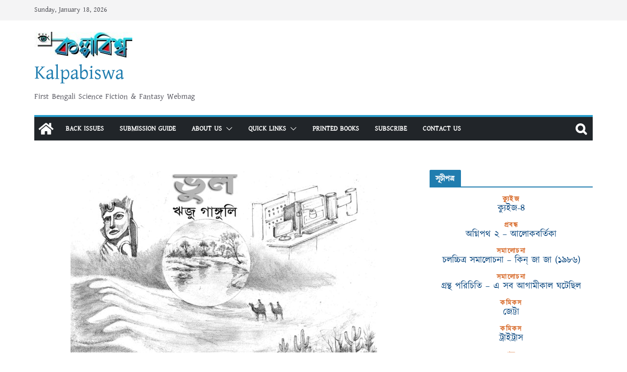

--- FILE ---
content_type: text/html; charset=UTF-8
request_url: https://www.kalpabiswa.in/article/%E0%A6%AD%E0%A7%81%E0%A6%B2/
body_size: 41553
content:
<!doctype html><html lang="en-US" xmlns:fb="https://www.facebook.com/2008/fbml" xmlns:addthis="https://www.addthis.com/help/api-spec" ><head><style>img.lazy{min-height:1px}</style><link rel="preload" href="https://www.kalpabiswa.in/wp-content/plugins/w3-total-cache/pub/js/lazyload.min.js" as="script"><meta charset="UTF-8"/><meta name="viewport" content="width=device-width, initial-scale=1"><link rel="profile" href="http://gmpg.org/xfn/11"/><meta name='robots' content='index, follow, max-image-preview:large, max-snippet:-1, max-video-preview:-1' /><link media="all" href="https://www.kalpabiswa.in/wp-content/cache/autoptimize/css/autoptimize_6c6ac1028e81805b49a2893b131e1c37.css" rel="stylesheet"><title>Kalpabiswa | কল্পবিজ্ঞান | বাংলা কল্পবিজ্ঞান | Indian Science Fiction</title><meta name="description" content="Kalpabiswa is the first bengali science fiction and fantasy webzine in India. কল্পবিশ্ব বাংলার প্রথম কল্পবিজ্ঞান ও ফ্যান্টাসি ওয়েবজিন। | - ভুল" /><link rel="canonical" href="https://www.kalpabiswa.in/article/ভুল/" /><meta property="og:locale" content="en_US" /><meta property="og:type" content="article" /><meta property="og:title" content="Kalpabiswa | কল্পবিজ্ঞান | বাংলা কল্পবিজ্ঞান | Indian Science Fiction" /><meta property="og:description" content="Kalpabiswa is the first bengali science fiction and fantasy webzine in India. কল্পবিশ্ব বাংলার প্রথম কল্পবিজ্ঞান ও ফ্যান্টাসি ওয়েবজিন। | - ভুল" /><meta property="og:url" content="https://www.kalpabiswa.in/article/ভুল/" /><meta property="og:site_name" content="Kalpabiswa" /><meta property="article:publisher" content="https://www.facebook.com/kalpabiswa" /><meta property="og:image" content="https://www.kalpabiswa.in/wp-content/uploads/2018/04/Bhul.jpg" /><meta property="og:image:width" content="2862" /><meta property="og:image:height" content="2020" /><meta property="og:image:type" content="image/jpeg" /><meta name="twitter:card" content="summary_large_image" /><meta name="twitter:site" content="@KalpabiswaWeb" /> <script type="application/ld+json" class="yoast-schema-graph">{"@context":"https://schema.org","@graph":[{"@type":"WebPage","@id":"https://www.kalpabiswa.in/article/%e0%a6%ad%e0%a7%81%e0%a6%b2/","url":"https://www.kalpabiswa.in/article/%e0%a6%ad%e0%a7%81%e0%a6%b2/","name":"Kalpabiswa | কল্পবিজ্ঞান | বাংলা কল্পবিজ্ঞান | Indian Science Fiction","isPartOf":{"@id":"https://www.kalpabiswa.in/#website"},"primaryImageOfPage":{"@id":"https://www.kalpabiswa.in/article/%e0%a6%ad%e0%a7%81%e0%a6%b2/#primaryimage"},"image":{"@id":"https://www.kalpabiswa.in/article/%e0%a6%ad%e0%a7%81%e0%a6%b2/#primaryimage"},"thumbnailUrl":"https://www.kalpabiswa.in/wp-content/uploads/2018/04/Bhul.jpg","datePublished":"2018-04-24T15:46:50+00:00","dateModified":"2018-04-24T15:46:50+00:00","description":"Kalpabiswa is the first bengali science fiction and fantasy webzine in India. কল্পবিশ্ব বাংলার প্রথম কল্পবিজ্ঞান ও ফ্যান্টাসি ওয়েবজিন। | - ভুল","breadcrumb":{"@id":"https://www.kalpabiswa.in/article/%e0%a6%ad%e0%a7%81%e0%a6%b2/#breadcrumb"},"inLanguage":"en-US","potentialAction":[{"@type":"ReadAction","target":["https://www.kalpabiswa.in/article/%e0%a6%ad%e0%a7%81%e0%a6%b2/"]}]},{"@type":"ImageObject","inLanguage":"en-US","@id":"https://www.kalpabiswa.in/article/%e0%a6%ad%e0%a7%81%e0%a6%b2/#primaryimage","url":"https://www.kalpabiswa.in/wp-content/uploads/2018/04/Bhul.jpg","contentUrl":"https://www.kalpabiswa.in/wp-content/uploads/2018/04/Bhul.jpg","width":2862,"height":2020},{"@type":"BreadcrumbList","@id":"https://www.kalpabiswa.in/article/%e0%a6%ad%e0%a7%81%e0%a6%b2/#breadcrumb","itemListElement":[{"@type":"ListItem","position":1,"name":"Home","item":"https://www.kalpabiswa.in/"},{"@type":"ListItem","position":2,"name":"Articles","item":"https://www.kalpabiswa.in/article/"},{"@type":"ListItem","position":3,"name":"ভুল"}]},{"@type":"WebSite","@id":"https://www.kalpabiswa.in/#website","url":"https://www.kalpabiswa.in/","name":"Kalpabiswa","description":"First Bengali Science Fiction &amp; Fantasy Webmag","publisher":{"@id":"https://www.kalpabiswa.in/#organization"},"alternateName":"কল্পবিশ্ব","potentialAction":[{"@type":"SearchAction","target":{"@type":"EntryPoint","urlTemplate":"https://www.kalpabiswa.in/?s={search_term_string}"},"query-input":"required name=search_term_string"}],"inLanguage":"en-US"},{"@type":"Organization","@id":"https://www.kalpabiswa.in/#organization","name":"Kalpabiswa Magazine","alternateName":"কল্পবিশ্ব ম্যাগাজিন","url":"https://www.kalpabiswa.in/","logo":{"@type":"ImageObject","inLanguage":"en-US","@id":"https://www.kalpabiswa.in/#/schema/logo/image/","url":"https://www.kalpabiswa.in/wp-content/uploads/2021/10/cropped-Kolpobiswa_magazine_title-1.jpg","contentUrl":"https://www.kalpabiswa.in/wp-content/uploads/2021/10/cropped-Kolpobiswa_magazine_title-1.jpg","width":200,"height":54,"caption":"Kalpabiswa Magazine"},"image":{"@id":"https://www.kalpabiswa.in/#/schema/logo/image/"},"sameAs":["https://www.facebook.com/kalpabiswa","https://twitter.com/KalpabiswaWeb"]}]}</script> <link rel="alternate" type="application/rss+xml" title="Kalpabiswa &raquo; Feed" href="https://www.kalpabiswa.in/feed/" /><link rel="alternate" type="application/rss+xml" title="Kalpabiswa &raquo; Comments Feed" href="https://www.kalpabiswa.in/comments/feed/" /><link rel="alternate" type="application/rss+xml" title="Kalpabiswa &raquo; ভুল Comments Feed" href="https://www.kalpabiswa.in/article/%e0%a6%ad%e0%a7%81%e0%a6%b2/feed/" />  <script src="//www.googletagmanager.com/gtag/js?id=G-Q73V0W8J0K"  data-cfasync="false" data-wpfc-render="false" type="text/javascript" async></script> <script data-cfasync="false" data-wpfc-render="false" type="text/javascript">var mi_version = '9.2.0';
				var mi_track_user = true;
				var mi_no_track_reason = '';
								var MonsterInsightsDefaultLocations = {"page_location":"https:\/\/www.kalpabiswa.in\/article\/%E0%A6%AD%E0%A7%81%E0%A6%B2\/"};
				if ( typeof MonsterInsightsPrivacyGuardFilter === 'function' ) {
					var MonsterInsightsLocations = (typeof MonsterInsightsExcludeQuery === 'object') ? MonsterInsightsPrivacyGuardFilter( MonsterInsightsExcludeQuery ) : MonsterInsightsPrivacyGuardFilter( MonsterInsightsDefaultLocations );
				} else {
					var MonsterInsightsLocations = (typeof MonsterInsightsExcludeQuery === 'object') ? MonsterInsightsExcludeQuery : MonsterInsightsDefaultLocations;
				}

								var disableStrs = [
										'ga-disable-G-Q73V0W8J0K',
									];

				/* Function to detect opted out users */
				function __gtagTrackerIsOptedOut() {
					for (var index = 0; index < disableStrs.length; index++) {
						if (document.cookie.indexOf(disableStrs[index] + '=true') > -1) {
							return true;
						}
					}

					return false;
				}

				/* Disable tracking if the opt-out cookie exists. */
				if (__gtagTrackerIsOptedOut()) {
					for (var index = 0; index < disableStrs.length; index++) {
						window[disableStrs[index]] = true;
					}
				}

				/* Opt-out function */
				function __gtagTrackerOptout() {
					for (var index = 0; index < disableStrs.length; index++) {
						document.cookie = disableStrs[index] + '=true; expires=Thu, 31 Dec 2099 23:59:59 UTC; path=/';
						window[disableStrs[index]] = true;
					}
				}

				if ('undefined' === typeof gaOptout) {
					function gaOptout() {
						__gtagTrackerOptout();
					}
				}
								window.dataLayer = window.dataLayer || [];

				window.MonsterInsightsDualTracker = {
					helpers: {},
					trackers: {},
				};
				if (mi_track_user) {
					function __gtagDataLayer() {
						dataLayer.push(arguments);
					}

					function __gtagTracker(type, name, parameters) {
						if (!parameters) {
							parameters = {};
						}

						if (parameters.send_to) {
							__gtagDataLayer.apply(null, arguments);
							return;
						}

						if (type === 'event') {
														parameters.send_to = monsterinsights_frontend.v4_id;
							var hookName = name;
							if (typeof parameters['event_category'] !== 'undefined') {
								hookName = parameters['event_category'] + ':' + name;
							}

							if (typeof MonsterInsightsDualTracker.trackers[hookName] !== 'undefined') {
								MonsterInsightsDualTracker.trackers[hookName](parameters);
							} else {
								__gtagDataLayer('event', name, parameters);
							}
							
						} else {
							__gtagDataLayer.apply(null, arguments);
						}
					}

					__gtagTracker('js', new Date());
					__gtagTracker('set', {
						'developer_id.dZGIzZG': true,
											});
					if ( MonsterInsightsLocations.page_location ) {
						__gtagTracker('set', MonsterInsightsLocations);
					}
										__gtagTracker('config', 'G-Q73V0W8J0K', {"forceSSL":"true","link_attribution":"true"} );
															window.gtag = __gtagTracker;										(function () {
						/* https://developers.google.com/analytics/devguides/collection/analyticsjs/ */
						/* ga and __gaTracker compatibility shim. */
						var noopfn = function () {
							return null;
						};
						var newtracker = function () {
							return new Tracker();
						};
						var Tracker = function () {
							return null;
						};
						var p = Tracker.prototype;
						p.get = noopfn;
						p.set = noopfn;
						p.send = function () {
							var args = Array.prototype.slice.call(arguments);
							args.unshift('send');
							__gaTracker.apply(null, args);
						};
						var __gaTracker = function () {
							var len = arguments.length;
							if (len === 0) {
								return;
							}
							var f = arguments[len - 1];
							if (typeof f !== 'object' || f === null || typeof f.hitCallback !== 'function') {
								if ('send' === arguments[0]) {
									var hitConverted, hitObject = false, action;
									if ('event' === arguments[1]) {
										if ('undefined' !== typeof arguments[3]) {
											hitObject = {
												'eventAction': arguments[3],
												'eventCategory': arguments[2],
												'eventLabel': arguments[4],
												'value': arguments[5] ? arguments[5] : 1,
											}
										}
									}
									if ('pageview' === arguments[1]) {
										if ('undefined' !== typeof arguments[2]) {
											hitObject = {
												'eventAction': 'page_view',
												'page_path': arguments[2],
											}
										}
									}
									if (typeof arguments[2] === 'object') {
										hitObject = arguments[2];
									}
									if (typeof arguments[5] === 'object') {
										Object.assign(hitObject, arguments[5]);
									}
									if ('undefined' !== typeof arguments[1].hitType) {
										hitObject = arguments[1];
										if ('pageview' === hitObject.hitType) {
											hitObject.eventAction = 'page_view';
										}
									}
									if (hitObject) {
										action = 'timing' === arguments[1].hitType ? 'timing_complete' : hitObject.eventAction;
										hitConverted = mapArgs(hitObject);
										__gtagTracker('event', action, hitConverted);
									}
								}
								return;
							}

							function mapArgs(args) {
								var arg, hit = {};
								var gaMap = {
									'eventCategory': 'event_category',
									'eventAction': 'event_action',
									'eventLabel': 'event_label',
									'eventValue': 'event_value',
									'nonInteraction': 'non_interaction',
									'timingCategory': 'event_category',
									'timingVar': 'name',
									'timingValue': 'value',
									'timingLabel': 'event_label',
									'page': 'page_path',
									'location': 'page_location',
									'title': 'page_title',
									'referrer' : 'page_referrer',
								};
								for (arg in args) {
																		if (!(!args.hasOwnProperty(arg) || !gaMap.hasOwnProperty(arg))) {
										hit[gaMap[arg]] = args[arg];
									} else {
										hit[arg] = args[arg];
									}
								}
								return hit;
							}

							try {
								f.hitCallback();
							} catch (ex) {
							}
						};
						__gaTracker.create = newtracker;
						__gaTracker.getByName = newtracker;
						__gaTracker.getAll = function () {
							return [];
						};
						__gaTracker.remove = noopfn;
						__gaTracker.loaded = true;
						window['__gaTracker'] = __gaTracker;
					})();
									} else {
										console.log("");
					(function () {
						function __gtagTracker() {
							return null;
						}

						window['__gtagTracker'] = __gtagTracker;
						window['gtag'] = __gtagTracker;
					})();
									}</script>  <script defer src="[data-uri]"></script> <link rel='stylesheet' id='uaf_client_css-css' href='https://www.kalpabiswa.in/wp-content/cache/autoptimize/css/autoptimize_single_4fd54ab50b0b4372ed97e7f667c873a1.css?ver=1730305728' type='text/css' media='all' /> <script type="text/javascript" async='async' src="https://www.kalpabiswa.in/wp-includes/js/jquery/jquery.min.js?ver=3.7.1" id="jquery-core-js"></script> <script defer type="text/javascript" src="https://www.kalpabiswa.in/wp-includes/js/jquery/jquery-migrate.min.js?ver=3.4.1" id="jquery-migrate-js"></script> <script defer type="text/javascript" src="https://www.kalpabiswa.in/wp-content/plugins/miniorange-login-openid/includes/js/mo_openid_jquery.cookie.min.js?ver=6.6.4" id="js-cookie-script-js"></script> <script defer type="text/javascript" src="https://www.kalpabiswa.in/wp-content/cache/autoptimize/js/autoptimize_single_e3f557677751bb778038ef6849b5d78a.js?ver=6.6.4" id="mo-social-login-script-js"></script> <script defer type="text/javascript" src="https://www.kalpabiswa.in/wp-content/plugins/google-analytics-for-wordpress/assets/js/frontend-gtag.min.js?ver=9.2.0" id="monsterinsights-frontend-script-js" data-wp-strategy="async"></script> <script data-cfasync="false" data-wpfc-render="false" type="text/javascript" id='monsterinsights-frontend-script-js-extra'>var monsterinsights_frontend = {"js_events_tracking":"true","download_extensions":"doc,pdf,ppt,zip,xls,docx,pptx,xlsx","inbound_paths":"[{\"path\":\"\\\/go\\\/\",\"label\":\"affiliate\"},{\"path\":\"\\\/recommend\\\/\",\"label\":\"affiliate\"}]","home_url":"https:\/\/www.kalpabiswa.in","hash_tracking":"false","v4_id":"G-Q73V0W8J0K"};</script> <script defer type="text/javascript" src="https://www.kalpabiswa.in/wp-content/cache/autoptimize/js/autoptimize_single_63d1efa154bd0728b1dcb3c4abee929d.js?ver=1.0.60" id="wdps_jquery_mobile-js"></script> <script defer type="text/javascript" src="https://www.kalpabiswa.in/wp-content/cache/autoptimize/js/autoptimize_single_45aae4b55db25d4b34e8bc67ca9732f7.js?ver=1.0.60" id="wdps_frontend-js"></script> <!--[if lte IE 8]> <script type="text/javascript" async='async' src="https://www.kalpabiswa.in/wp-content/themes/colormag/assets/js/html5shiv.min.js?ver=3.0.4" id="html5-js"></script> <![endif]--><link rel="https://api.w.org/" href="https://www.kalpabiswa.in/wp-json/" /><link rel="alternate" title="JSON" type="application/json" href="https://www.kalpabiswa.in/wp-json/wp/v2/article/3100" /><link rel="EditURI" type="application/rsd+xml" title="RSD" href="https://www.kalpabiswa.in/xmlrpc.php?rsd" /><meta name="generator" content="WordPress 6.6.4" /><link rel='shortlink' href='https://www.kalpabiswa.in/?p=3100' /><link rel="alternate" title="oEmbed (JSON)" type="application/json+oembed" href="https://www.kalpabiswa.in/wp-json/oembed/1.0/embed?url=https%3A%2F%2Fwww.kalpabiswa.in%2Farticle%2F%25e0%25a6%25ad%25e0%25a7%2581%25e0%25a6%25b2%2F" /><link rel="alternate" title="oEmbed (XML)" type="text/xml+oembed" href="https://www.kalpabiswa.in/wp-json/oembed/1.0/embed?url=https%3A%2F%2Fwww.kalpabiswa.in%2Farticle%2F%25e0%25a6%25ad%25e0%25a7%2581%25e0%25a6%25b2%2F&#038;format=xml" /> <script defer id="wpcp_disable_selection" src="[data-uri]"></script> <script defer id="wpcp_disable_Right_Click" src="[data-uri]"></script> <link rel="pingback" href="https://www.kalpabiswa.in/xmlrpc.php"> <script data-cfasync="false" type="text/javascript">if (window.addthis_product === undefined) { window.addthis_product = "wpp"; } if (window.wp_product_version === undefined) { window.wp_product_version = "wpp-6.2.7"; } if (window.addthis_share === undefined) { window.addthis_share = {}; } if (window.addthis_config === undefined) { window.addthis_config = {"data_track_clickback":true,"ignore_server_config":true,"ui_atversion":300}; } if (window.addthis_layers === undefined) { window.addthis_layers = {}; } if (window.addthis_layers_tools === undefined) { window.addthis_layers_tools = [{"sharetoolbox":{"numPreferredServices":5,"thirdPartyButtons":true,"services":"facebook_like,tweet,pinterest_pinit,counter","elements":".addthis_inline_share_toolbox_below,.at-below-post,.at-below-post-page"}},{"share":{"counts":"none","numPreferredServices":6,"mobile":false,"position":"left","theme":"transparent"}}]; } else { window.addthis_layers_tools.push({"sharetoolbox":{"numPreferredServices":5,"thirdPartyButtons":true,"services":"facebook_like,tweet,pinterest_pinit,counter","elements":".addthis_inline_share_toolbox_below,.at-below-post,.at-below-post-page"}}); window.addthis_layers_tools.push({"share":{"counts":"none","numPreferredServices":6,"mobile":false,"position":"left","theme":"transparent"}});  } if (window.addthis_plugin_info === undefined) { window.addthis_plugin_info = {"info_status":"enabled","cms_name":"WordPress","plugin_name":"Share Buttons by AddThis","plugin_version":"6.2.7","plugin_mode":"WordPress","anonymous_profile_id":"wp-9aac1578862affe95e0387802f027353","page_info":{"template":"posts","post_type":"article"},"sharing_enabled_on_post_via_metabox":false}; } 
                    (function() {
                      var first_load_interval_id = setInterval(function () {
                        if (typeof window.addthis !== 'undefined') {
                          window.clearInterval(first_load_interval_id);
                          if (typeof window.addthis_layers !== 'undefined' && Object.getOwnPropertyNames(window.addthis_layers).length > 0) {
                            window.addthis.layers(window.addthis_layers);
                          }
                          if (Array.isArray(window.addthis_layers_tools)) {
                            for (i = 0; i < window.addthis_layers_tools.length; i++) {
                              window.addthis.layers(window.addthis_layers_tools[i]);
                            }
                          }
                        }
                     },1000)
                    }());</script> <script data-cfasync="false" type="text/javascript" src="https://s7.addthis.com/js/300/addthis_widget.js#pubid=wp-9aac1578862affe95e0387802f027353" async="async"></script><link rel="icon" href="https://www.kalpabiswa.in/wp-content/uploads/2017/03/logos.jpg" sizes="32x32" /><link rel="icon" href="https://www.kalpabiswa.in/wp-content/uploads/2017/03/logos.jpg" sizes="192x192" /><link rel="apple-touch-icon" href="https://www.kalpabiswa.in/wp-content/uploads/2017/03/logos.jpg" /><meta name="msapplication-TileImage" content="https://www.kalpabiswa.in/wp-content/uploads/2017/03/logos.jpg" /></head><body class="article-template-default single single-article postid-3100 single-format-standard custom-background wp-custom-logo wp-embed-responsive unselectable cm-header-layout-1 adv-style-1  wide"><div id="page" class="hfeed site"> <a class="skip-link screen-reader-text" href="#main">Skip to content</a><header id="cm-masthead" class="cm-header cm-layout-1 cm-layout-1-style-1 cm-contained"><div class="cm-top-bar"><div class="cm-container"><div class="cm-row"><div class="cm-top-bar__1"><div class="date-in-header"> Sunday, January 18, 2026</div></div><div class="cm-top-bar__2"></div></div></div></div><div class="cm-main-header"><div id="cm-header-1" class="cm-header-1"><div class="cm-container"><div class="cm-row"><div class="cm-header-col-1"><div id="cm-site-branding" class="cm-site-branding"> <a href="https://www.kalpabiswa.in/" class="custom-logo-link" rel="home"><img width="200" height="54" src="data:image/svg+xml,%3Csvg%20xmlns='http://www.w3.org/2000/svg'%20viewBox='0%200%20200%2054'%3E%3C/svg%3E" data-src="https://www.kalpabiswa.in/wp-content/uploads/2021/10/cropped-Kolpobiswa_magazine_title-1.jpg" class="custom-logo lazy" alt="Kalpabiswa" decoding="async" /></a></div><div id="cm-site-info" class=""><h3 class="cm-site-title"> <a href="https://www.kalpabiswa.in/" title="Kalpabiswa" rel="home">Kalpabiswa</a></h3><p class="cm-site-description"> First Bengali Science Fiction &amp; Fantasy Webmag</p></div></div><div class="cm-header-col-2"></div></div></div></div><div id="cm-header-2" class="cm-header-2"><nav id="cm-primary-nav" class="cm-primary-nav"><div class="cm-container"><div class="cm-row"><div class="cm-home-icon"> <a href="https://www.kalpabiswa.in/"
 title="Kalpabiswa"
 > <svg class="cm-icon cm-icon--home" xmlns="http://www.w3.org/2000/svg" viewBox="0 0 28 22"><path d="M13.6465 6.01133L5.11148 13.0409V20.6278C5.11148 20.8242 5.18952 21.0126 5.32842 21.1515C5.46733 21.2904 5.65572 21.3685 5.85217 21.3685L11.0397 21.3551C11.2355 21.3541 11.423 21.2756 11.5611 21.1368C11.6992 20.998 11.7767 20.8102 11.7767 20.6144V16.1837C11.7767 15.9873 11.8547 15.7989 11.9937 15.66C12.1326 15.521 12.321 15.443 12.5174 15.443H15.4801C15.6766 15.443 15.865 15.521 16.0039 15.66C16.1428 15.7989 16.2208 15.9873 16.2208 16.1837V20.6111C16.2205 20.7086 16.2394 20.8052 16.2765 20.8953C16.3136 20.9854 16.3681 21.0673 16.4369 21.1364C16.5057 21.2054 16.5875 21.2602 16.6775 21.2975C16.7675 21.3349 16.864 21.3541 16.9615 21.3541L22.1472 21.3685C22.3436 21.3685 22.532 21.2904 22.6709 21.1515C22.8099 21.0126 22.8879 20.8242 22.8879 20.6278V13.0358L14.3548 6.01133C14.2544 5.93047 14.1295 5.88637 14.0006 5.88637C13.8718 5.88637 13.7468 5.93047 13.6465 6.01133ZM27.1283 10.7892L23.2582 7.59917V1.18717C23.2582 1.03983 23.1997 0.898538 23.0955 0.794359C22.9913 0.69018 22.8501 0.631653 22.7027 0.631653H20.1103C19.963 0.631653 19.8217 0.69018 19.7175 0.794359C19.6133 0.898538 19.5548 1.03983 19.5548 1.18717V4.54848L15.4102 1.13856C15.0125 0.811259 14.5134 0.632307 13.9983 0.632307C13.4832 0.632307 12.9841 0.811259 12.5864 1.13856L0.868291 10.7892C0.81204 10.8357 0.765501 10.8928 0.731333 10.9573C0.697165 11.0218 0.676038 11.0924 0.66916 11.165C0.662282 11.2377 0.669786 11.311 0.691245 11.3807C0.712704 11.4505 0.747696 11.5153 0.794223 11.5715L1.97469 13.0066C2.02109 13.063 2.07816 13.1098 2.14264 13.1441C2.20711 13.1784 2.27773 13.1997 2.35044 13.2067C2.42315 13.2137 2.49653 13.2063 2.56638 13.1849C2.63623 13.1636 2.70118 13.1286 2.7575 13.0821L13.6465 4.11333C13.7468 4.03247 13.8718 3.98837 14.0006 3.98837C14.1295 3.98837 14.2544 4.03247 14.3548 4.11333L25.2442 13.0821C25.3004 13.1286 25.3653 13.1636 25.435 13.1851C25.5048 13.2065 25.5781 13.214 25.6507 13.2071C25.7234 13.2003 25.794 13.1791 25.8584 13.145C25.9229 13.1108 25.98 13.0643 26.0265 13.008L27.207 11.5729C27.2535 11.5164 27.2883 11.4512 27.3095 11.3812C27.3307 11.3111 27.3379 11.2375 27.3306 11.1647C27.3233 11.0919 27.3016 11.0212 27.2669 10.9568C27.2322 10.8923 27.1851 10.8354 27.1283 10.7892Z" /></svg> </a></div><div class="cm-header-actions"><div class="cm-top-search"> <i class="fa fa-search search-top"></i><div class="search-form-top"><form action="https://www.kalpabiswa.in/" class="search-form searchform clearfix" method="get" role="search"><div class="search-wrap"> <input type="search"
 class="s field"
 name="s"
 value=""
 placeholder="Search"
 /> <button class="search-icon" type="submit"></button></div></form></div></div></div><p class="cm-menu-toggle" aria-expanded="false"> <svg class="cm-icon cm-icon--bars" xmlns="http://www.w3.org/2000/svg" viewBox="0 0 24 24"><path d="M21 19H3a1 1 0 0 1 0-2h18a1 1 0 0 1 0 2Zm0-6H3a1 1 0 0 1 0-2h18a1 1 0 0 1 0 2Zm0-6H3a1 1 0 0 1 0-2h18a1 1 0 0 1 0 2Z"></path></svg> <svg class="cm-icon cm-icon--x-mark" xmlns="http://www.w3.org/2000/svg" viewBox="0 0 24 24"><path d="m13.4 12 8.3-8.3c.4-.4.4-1 0-1.4s-1-.4-1.4 0L12 10.6 3.7 2.3c-.4-.4-1-.4-1.4 0s-.4 1 0 1.4l8.3 8.3-8.3 8.3c-.4.4-.4 1 0 1.4.2.2.4.3.7.3s.5-.1.7-.3l8.3-8.3 8.3 8.3c.2.2.5.3.7.3s.5-.1.7-.3c.4-.4.4-1 0-1.4L13.4 12z"></path></svg></p><div class="cm-menu-primary-container"><ul id="menu-menu" class="menu"><li id="menu-item-127" class="menu-item menu-item-type-post_type menu-item-object-page menu-item-127"><a href="https://www.kalpabiswa.in/%e0%a6%86%e0%a6%b0%e0%a7%8d%e0%a6%95%e0%a6%be%e0%a6%87%e0%a6%ad/">Back Issues</a></li><li id="menu-item-125" class="menu-item menu-item-type-post_type menu-item-object-page menu-item-125"><a href="https://www.kalpabiswa.in/submit_writing/">Submission Guide</a></li><li id="menu-item-8318" class="menu-item menu-item-type-custom menu-item-object-custom menu-item-has-children menu-item-8318"><a href="#">About Us</a><span role="button" tabindex="0" class="cm-submenu-toggle" onkeypress=""><svg class="cm-icon" xmlns="http://www.w3.org/2000/svg" xml:space="preserve" viewBox="0 0 24 24"><path d="M12 17.5c-.3 0-.5-.1-.7-.3l-9-9c-.4-.4-.4-1 0-1.4s1-.4 1.4 0l8.3 8.3 8.3-8.3c.4-.4 1-.4 1.4 0s.4 1 0 1.4l-9 9c-.2.2-.4.3-.7.3z"/></svg></span><ul class="sub-menu"><li id="menu-item-7416" class="menu-item menu-item-type-post_type menu-item-object-page menu-item-7416"><a href="https://www.kalpabiswa.in/kalpabiswa-%e0%a6%b8%e0%a6%ae%e0%a7%8d%e0%a6%aa%e0%a6%be%e0%a6%a6%e0%a6%95%e0%a7%80%e0%a7%9f-%e0%a6%aa%e0%a6%b0%e0%a6%bf%e0%a6%9a%e0%a6%bf%e0%a6%a4%e0%a6%bf-about-us/">Editorial Boards</a></li><li id="menu-item-438" class="menu-item menu-item-type-post_type menu-item-object-page menu-item-438"><a href="https://www.kalpabiswa.in/inaugaration/">Adrish Bardhan and Kalpabiswa</a></li><li id="menu-item-4232" class="menu-item menu-item-type-post_type menu-item-object-page menu-item-4232"><a href="https://www.kalpabiswa.in/kalpabiswa-timeline/">Timeline (Incomplete)</a></li><li id="menu-item-8327" class="menu-item menu-item-type-post_type menu-item-object-page menu-item-8327"><a href="https://www.kalpabiswa.in/press-releases/">Press Releases</a></li></ul></li><li id="menu-item-8319" class="menu-item menu-item-type-custom menu-item-object-custom menu-item-has-children menu-item-8319"><a href="#">Quick Links</a><span role="button" tabindex="0" class="cm-submenu-toggle" onkeypress=""><svg class="cm-icon" xmlns="http://www.w3.org/2000/svg" xml:space="preserve" viewBox="0 0 24 24"><path d="M12 17.5c-.3 0-.5-.1-.7-.3l-9-9c-.4-.4-.4-1 0-1.4s1-.4 1.4 0l8.3 8.3 8.3-8.3c.4-.4 1-.4 1.4 0s.4 1 0 1.4l-9 9c-.2.2-.4.3-.7.3z"/></svg></span><ul class="sub-menu"><li id="menu-item-2988" class="menu-item menu-item-type-post_type menu-item-object-page menu-item-2988"><a href="https://www.kalpabiswa.in/%e0%a6%8f%e0%a6%95-%e0%a6%9d%e0%a6%b2%e0%a6%95%e0%a7%87/">Sections</a></li><li id="menu-item-8589" class="menu-item menu-item-type-custom menu-item-object-custom menu-item-8589"><a href="https://www.kalpabiswa.in/tag/english-section/">English Section</a></li><li id="menu-item-348" class="menu-item menu-item-type-post_type menu-item-object-page menu-item-348"><a href="https://www.kalpabiswa.in/%e0%a6%b2%e0%a7%87%e0%a6%96%e0%a6%95%e0%a6%b8%e0%a7%82%e0%a6%9a%e0%a7%80/">Author List (incomplete)</a></li><li id="menu-item-1372" class="menu-item menu-item-type-post_type menu-item-object-page menu-item-1372"><a href="https://www.kalpabiswa.in/%e0%a6%a7%e0%a6%be%e0%a6%b0%e0%a6%be%e0%a6%ac%e0%a6%be%e0%a6%b9%e0%a6%bf%e0%a6%95-%e0%a6%89%e0%a6%aa%e0%a6%a8%e0%a7%8d%e0%a6%af%e0%a6%be%e0%a6%b8-%e0%a6%93-%e0%a6%85%e0%a6%a8%e0%a7%8d%e0%a6%af/">Serials</a></li><li id="menu-item-8482" class="menu-item menu-item-type-custom menu-item-object-custom menu-item-8482"><a href="https://www.kalpabiswa.in/%e0%a6%89%e0%a6%a4%e0%a7%8d%e0%a6%a4%e0%a6%b0%e0%a6%be%e0%a6%a7%e0%a6%bf%e0%a6%95%e0%a6%be%e0%a6%b0-%e0%a6%93%e0%a7%9f%e0%a7%87%e0%a6%ac%e0%a6%b8%e0%a6%be%e0%a6%b9%e0%a6%bf%e0%a6%a4%e0%a7%8d%e0%a6%af/">Web-Lit Award (2018)</a></li></ul></li><li id="menu-item-6703" class="menu-item menu-item-type-custom menu-item-object-custom menu-item-6703"><a href="https://www.kalpabiswabooks.com/">Printed Books</a></li><li id="menu-item-717" class="menu-item menu-item-type-post_type menu-item-object-page menu-item-717"><a href="https://www.kalpabiswa.in/%e0%a6%b8%e0%a6%be%e0%a6%ac%e0%a6%b8%e0%a7%8d%e0%a6%95%e0%a7%8d%e0%a6%b0%e0%a6%be%e0%a6%87%e0%a6%ac-%e0%a6%95%e0%a6%b0%e0%a7%81%e0%a6%a8/">Subscribe</a></li><li id="menu-item-2234" class="menu-item menu-item-type-post_type menu-item-object-page menu-item-2234"><a href="https://www.kalpabiswa.in/%e0%a6%af%e0%a7%8b%e0%a6%97%e0%a6%be%e0%a6%af%e0%a7%8b%e0%a6%97-%e0%a6%95%e0%a6%b0%e0%a7%81%e0%a6%a8/">Contact Us</a></li></ul></div></div></div></nav></div></div></header><div id="cm-content" class="cm-content"><div class="cm-container"><div class="cm-row"><div id="primary" class="cm-primary"><div id="content" class="clearfix"><article id="post-3100" class="post-3100 article type-article status-publish format-standard has-post-thumbnail hentry category-75 tag-292 tag-kalpabigyan-story tag-119 tag-86 tag-554 issuem_issue-issue4"><div class="featured-image"> <img width="630" height="445" src="data:image/svg+xml,%3Csvg%20xmlns='http://www.w3.org/2000/svg'%20viewBox='0%200%20630%20445'%3E%3C/svg%3E" data-src="https://www.kalpabiswa.in/wp-content/uploads/2018/04/Bhul-630x445.jpg" class="attachment-colormag-featured-image size-colormag-featured-image wp-post-image lazy" alt="" decoding="async" fetchpriority="high" data-srcset="https://www.kalpabiswa.in/wp-content/uploads/2018/04/Bhul-630x445.jpg 630w, https://www.kalpabiswa.in/wp-content/uploads/2018/04/Bhul-300x212.jpg 300w, https://www.kalpabiswa.in/wp-content/uploads/2018/04/Bhul-768x542.jpg 768w, https://www.kalpabiswa.in/wp-content/uploads/2018/04/Bhul-1024x723.jpg 1024w" data-sizes="(max-width: 630px) 100vw, 630px" /></div><div class="article-content clearfix"><div class="cm-entry-header-meta"><div class="cm-post-categories"><a href="https://www.kalpabiswa.in/category/%e0%a6%97%e0%a6%b2%e0%a7%8d%e0%a6%aa/"  rel="category tag">গল্প</a></div></div><header class="entry-header"><h1 class="entry-title"> ভুল</h1></header><div class="cm-below-entry-meta "><div class="author-information"><p><strong>লেখক:</strong> ঋজু গাঙ্গুলী</p><p><strong>শিল্পী:</strong> ধ্রবজ্যোতি দাস</p></div><div class="entry-content clearfix"><div class="at-above-post addthis_tool" data-url="https://www.kalpabiswa.in/article/%e0%a6%ad%e0%a7%81%e0%a6%b2/"></div><p style="text-align: justify;"><span style="font-size: 14pt; color: #000080;"><span style="font-size: 24pt;">ড</span>ক্টর ধৃতিমানের কোয়ার্টারের সামনে দাঁড়িয়ে রয়ের একটু নার্ভাসই লাগছিল।</span></p><p style="text-align: justify;"><span style="font-size: 14pt; color: #000080;">ইউনিভার্সিটি ছাড়ার পর থেকে ধৃতিমানের, বা ওঁর কাজের সঙ্গে রয়ের সরাসরি কোনো যোগাযোগ ছিল না।</span></p><p style="text-align: justify;"><span style="font-size: 14pt; color: #000080;">     একদা প্রিয় ছাত্র যে গবেষণা বা শিক্ষকতা বা নিদেনপক্ষে মহাকাশবিজ্ঞান নিয়ে কাজ করা বিভিন্ন মেগা-কর্পোরেশনের চাকরি না করে সাংবাদিকতা করছে, এটা ধৃতিমান কোনোমতেই মেনে নিতে পারেন নি। তাই চাকরি পাওয়ার খবরটা ওঁকে দিতেই রয় শেষবারের মতো এই ক্যাম্পাসে এসেছিল। আর তারপর, আজকে।</span></p><p style="text-align: justify;"><span style="font-size: 14pt; color: #000080;">     কলিং বেলটা টিপতে হল না। রয়ের বায়োমেট্রিক ডেটা এই বাড়ির নিরাপত্তা ব্যবস্থায় সুরক্ষিত আছে। ধৃতিমান তাকে নিয়ে হতাশ বা বিরক্ত হলেও সেই ডেটা যে উড়িয়ে দেননি সেটা রয় বুঝল, যখন দরজার বাইরে পাপোষটায় ও দাঁড়ানো মাত্র দরজার লকটায় সবুজ আলো জ্বলে উঠল, এবং দরজাটা খুলে গেল।</span></p><p style="text-align: justify;"><span style="font-size: 14pt; color: #000080;">     “আসুন মিস্টার রয়”, খ্যানখেনে গলায় রয়কে স্বাগত জানাল ডক্টর ধৃতিমানের রোবো পরিচারক কিউ।</span></p><p style="text-align: justify;"><span style="font-size: 14pt; color: #000080;">     কিউ-এর সঙ্গে অনেকদিন পর দেখা হয়ে ভালো লাগলেও সেটা রয় প্রকাশ করতে পারছিল না, কারণ এর পরের ঘন্টাখানেক কেমন কাটবে, তাই নিয়ে ওর চিন্তা ছিল।</span></p><p style="text-align: justify;"><span style="font-size: 14pt; color: #000080;">     ওর আশংকাটাই সত্যি হল।</span></p><p style="text-align: justify;"><span style="font-size: 14pt; color: #000080;">     কিউ ওকে দস্তুরমতো এসকর্ট করে ধৃতিমানের রিডিং রুমে পৌঁছে দিয়ে সসম্ভ্রমে দরজাটা বন্ধ করে চলে যাওয়ার পর ঘরে একটা অস্বস্তিকর নীরবতা জমে উঠল।</span></p><p style="text-align: justify;"><span style="font-size: 14pt; color: #000080;">     তারপর, ডক্টর ধৃতিমান ভ্রূ কুঁচকে বলে উঠলেন, “আগে থেকে অ্যাপয়েন্টমেন্ট না নিলে আমি সাক্ষাৎকার দিই না, সেটা কি তোমার জানা নেই?”</span></p><p style="text-align: justify;"><span style="font-size: 14pt; color: #000080;">     দিকপাল বিজ্ঞানীর বিরক্ত চোখের সামনে দাঁড়ালে যেকোনো ছাত্র গুটিয়ে যেতে বাধ্য, কিন্তু রয়ের ক্ষেত্রে প্রতিক্রিয়াটা উল্টো হল। ও গলার স্বরটা নম্র অথচ শক্ত রেখে উত্তর দিল,</span></p><p style="text-align: justify;"><span style="font-size: 14pt; color: #000080;">     “আমি আপনার সাক্ষাৎকার নিতে আসিনি প্রফেসর। আমি আপনাকে একটা গল্প শোনাতে এসেছি”।</span></p><p style="text-align: justify;"><span style="font-size: 14pt; color: #000080;">     ধৃতিমান এই উত্তরটা আশা করেননি। ওনার চোখ আর মুখই বলে দিচ্ছিল, বিরক্ত এবং ক্রুদ্ধ হলেও মনে জমতে থাকা বিস্ময়টাকে চাপা দিতে পারছেন না উনি।</span></p><p style="text-align: justify;"><span style="font-size: 14pt; color: #000080;">     “গল্প?”</span></p><p style="text-align: justify;"><span style="font-size: 14pt; color: #000080;">     “হ্যাঁ”, শান্ত গলায় বলে রয়, “যেটা শোনার জন্যে আপনি বেশ কিছুদিন ধরে অপেক্ষা করে আছেন”।</span></p><p style="text-align: justify;"><span style="font-size: 14pt; color: #000080;">     ধৃতিমান যে যারপরনাই বিরক্ত এবং বিস্মিত হচ্ছেন, সেটা বোঝাই যাচ্ছিল। কিন্তু রয়ের আপাত ঢিলেঢালা বাইরেটা, আর নরম গলার মধ্যে থাকা ইস্পাতটার অস্তিত্ব উনি টের পেলেন, এবং বললেন,</span></p><p style="text-align: justify;"><span style="font-size: 14pt; color: #000080;">     “বলো। এই মুহূর্তে আমার তেমন কোন কাজ নেই, তাই সময়টা তোমার গালগল্প শুনেই নষ্ট করি”।</span></p><p style="text-align: justify;"><span style="font-size: 14pt; color: #000080;">     মনে-মনে কথাগুলো গুছিয়ে নেয় রয়।</span></p><p style="text-align: justify;"><span style="font-size: 14pt; color: #000080;">     “এই গল্প এমন এক বিজ্ঞানীর, যিনি সময় যাত্রার পদ্ধতিটা আবিষ্কার করেছিলেন, কিন্তু সেটা তিনি ঘোষণা করার আগেই সময়-ভ্রমণ বেআইনি হয়ে যায়”, প্রায় চোখ বুজে কথাগুলো বলে রয়।</span></p><p style="text-align: justify;"><span style="font-size: 14pt; color: #000080;">     ও জানত, ধৃতিমানের চোখের দিকে তাকিয়ে এই গল্পটা বলতে গেলে গোলমাল হয়ে যাবে।</span></p><p style="text-align: justify;"><span style="font-size: 14pt; color: #000080;">     “এর ফলে বিজ্ঞানী এক মারাত্মক সংকটে পড়েন।এই গবেষণা করার জন্যে তিনি সরকার, বিশ্ববিদ্যালয়, এমনকি কোন কোম্পানির থেকে আর্থিক সাহায্য পাননি। এটাই বলা ভালো যে গবেষণার শেষে তাঁর আবিষ্কার যাতে স্রেফ তাঁরই থাকে সেটা নিশ্চিত করার জন্যে তিনি সেটা কারও হাতে তুলে দিতে চাননি। কিন্তু এখন, জিনিসটা নিষিদ্ধ হয়ে যাওয়ার ফলে তাঁর কাছে এই গবেষণার ব্যবসায়িক প্রয়োগের রাস্তা বন্ধ হয়ে যায়।</span></p><p style="text-align: justify;"><span style="font-size: 14pt; color: #000080;">     আর এই সময়েই তিনি জানতে পারেন যে তাঁর মেয়ের এমন এক অসুখ হয়েছে, যেটার চিকিৎসা প্রচুর ব্যয়সাপেক্ষ, এবং ওই মুহূর্তে তাঁর পক্ষে সেই পরিমাণ অর্থের ব্যবস্থা করা অসম্ভব”।</span></p><p style="text-align: justify;"><span style="font-size: 14pt; color: #000080;">     কিছুক্ষণ চুপ করে থেকে রয় নিজের গলাটা থেকে আবেগ সরিয়ে নেওয়ার চেষ্টা করে, তারপর তার ‘গল্প’ জারি রাখে।</span></p><p style="text-align: justify;"><span style="font-size: 14pt; color: #000080;">     “আত্মসম্মানবোধ ব্যাপারটা সেই বিজ্ঞানীর বরাবরই খুব প্রখর ছিল। তাই নিজের এই একান্ত ব্যক্তিগত সংকটে তিনি কারও কাছে হাত পাততে চাননি। বিভিন্ন কর্পোরেশন, যারা বহুমাত্রিক স্থান-কাল নিয়ে তাঁর নানা আবিষ্কারের পেটেন্ট কিনে নেওয়ার জন্যে মুখিয়ে ছিল, তাদের হাতেও তিনি সেই গবেষণা তুলে দিতে চাননি, কারণ তিনি জানতেন, ওগুলোর মধ্যে বেশ কয়েকটা আবিষ্কার সেই সব সংস্থার লাভ-সর্বস্ব শেয়ারহোল্ডারদের হাতে মারণাস্ত্রের রূপ নেবে।</span></p><p style="text-align: justify;"><span style="font-size: 14pt; color: #000080;">     তার বদলে, তিনি একটা সহজ অথচ অনৈতিক কাজ করার সিদ্ধান্ত নেন।</span></p><p style="text-align: justify;"><span style="font-size: 14pt; color: #000080;">     তিনি ঠিক করেন, প্রায় পাঁচ হাজার বছর আগে ধর্মোন্মাদ জনতার আক্রমণে ধ্বংস হয়ে যাওয়া এক জনগোষ্ঠীর শিল্প-কীর্তির একটি নমুনা তিনি নিয়ে আসবেন অতীত থেকে, আর সেটি বেচে দেবেন এক কালেক্টরকে। তারপর, সেই অর্থে, তিনি তাঁর মেয়ের চিকিৎসা করাবেন”।</span></p><p style="text-align: justify;"><span style="font-size: 14pt; color: #000080;">     রয় দেখে, ধৃতিমান দু’হাত দিয়ে শক্তভাবে চেয়ারের হাতলদুটো চেপে ধরেছেন। তাঁর কপালে জমে উঠেছে বিন্দু-বিন্দু ঘাম। মনে-মনে নিজেকে প্রস্তুত করে ও অবধারিত প্রশ্নটার জন্যে।</span></p><p style="text-align: justify;"><span style="font-size: 14pt; color: #000080;">     “কোনো প্রমাণ আছে তোমার কাছে?” হিসহিসিয়ে বলে ওঠেন ধৃতিমান।</span></p><p style="text-align: justify;"><span style="font-size: 14pt; color: #000080;">     “আছে প্রফেসর,” নরম গলায় বলে রয়, “স্প্যানিশ গায়ানা-র ওপরে স্ট্রাটোস্ফিয়ারের উচ্চতায় একটা অবজার্ভেশন টাওয়ার আপনার গবেষণার প্রয়োজনে পর্যবেক্ষণলব্ধ তথ্য সংগ্রহ করার জন্যেই বসানো আছে, এটা সবাই জানে। সেখানে যে বহুমাত্রিক টপোলজি নিয়ে ব্যবহারিক গবেষণার জন্যে আপনি একটা গোপন গবেষণাগার স্থাপন করেছেন বছর পাঁচেক আগেই, সেটা আমি জানতাম। সেখানে&#8230;”</span></p><p style="text-align: justify;"><span style="font-size: 14pt; color: #000080;">     রয়কে থামিয়ে দিয়ে বলে ওঠেন ধৃতিমান, “কীভাবে জানতে?”</span></p><p style="text-align: justify;"><span style="font-size: 14pt; color: #000080;">     “সেটা আমি বলব না, তবে আপনি আন্দাজ করতে পারেন”, শক্ত গলায় বলে ওঠে রয়, “ঠিক যেমন আপনি আন্দাজ করে নিতে পারেন, কেন আমি আপনার অধীনে গবেষণা না করে এই পেশায় এসেছিলাম”।</span></p><p style="text-align: justify;"><span style="font-size: 14pt; color: #000080;">     উত্তর দেন না ধৃতিমান, চোখ বন্ধ করে বসে থাকেন।</span></p><p style="text-align: justify;"><span style="font-size: 14pt; color: #000080;">     ঘরের নীরবতাটা বাড়তে থাকে। তারপর রয় আবার মুখ খোলে।</span></p><p style="text-align: justify;"><span style="font-size: 14pt; color: #000080;">     “আপনার ওই ল্যাবে ট্যাকিয়ন, মানে আলোর চেয়ে দ্রুতগামী কণার উপস্থিতি স্বাভাবিকের চেয়ে প্রায় একশো গুণ বেশি বলে ব্যাপারটা পরিবেশের ওপর নজর রাখা একটা রোবো ফিডের নজরে পড়েছিল। সাংবাদিকদের কাজের অনেকটাই সেই পুরনো ‘যেখানে দেখিবে ছাই’</span></p><p style="text-align: justify;"><span style="font-size: 14pt; color: #000080;">     কথার সঙ্গে মেলে। এই বিশেষ তথ্যটা আমাদের সায়েন্স সেকশনে আর পাঁচটা তথ্যের মতোই ফাইল হয়ে যেত, যদিনা ওটা আমার নজরে পড়ত।</span></p><p style="text-align: justify;"><span style="font-size: 14pt; color: #000080;">     স্থান আমার চেনা, কাল&#8230; ওয়েল, আপনি কেন সেই সময় সময়-ভ্রমণ নিয়ে গবেষণায় মেতেছিলেন সেটা আমি জানতাম, আর পাত্রকেও আমি বিলক্ষণ চিনতাম।</span></p><p style="text-align: justify;"><span style="font-size: 14pt; color: #000080;">     তাই আর কেউ বোঝার আগেই আমি বুঝতে পারি, আপনি অবশেষে কালযাত্রী হয়ে উঠেছেন।</span></p><p style="text-align: justify;"><span style="font-size: 14pt; color: #000080;">     তবে রুচিরার ব্যাপারটা আমি তখনও জানতাম না”।</span></p><p style="text-align: justify;"><span style="font-size: 14pt; color: #000080;">     “আমার গল্প আমাকে শোনাচ্ছ কেন রয়?”, ক্লান্ত স্বরে বলেন ধৃতিমান, “তুমি কি প্রমাণ করতে চাইছ যে তুমি এমনই এক দক্ষ সাংবাদিক, যে তার প্রাক্তন অধ্যাপকের দুর্বল অবস্থায় তাঁকে তাঁর ব্যর্থতার নিখুঁত বিবরণ শোনাতে চায়?”</span></p><p style="text-align: justify;"><span style="font-size: 14pt; color: #000080;">     “না প্রফেসর”, বলে রয়, “আমি গল্পটা আগে শেষ করি?”</span></p><p style="text-align: justify;"><span style="font-size: 14pt; color: #000080;">     “করো”, মৃদু হেসে বলেন ধৃতিমান, “তাহলে নামধাম না নিয়েই বলো। ভাবব, এটা অন্য কারও গল্প। আর আশা করব, এই গল্পটার শেষটা অন্য রকম হবে”।</span></p><p style="text-align: justify;"><span style="font-size: 14pt; color: #000080;">     একটা বড়ো শ্বাস নেয় রয়। ঘড়িটা একবার দেখে নেয় ও, তারপর, এখনও হাতে বেশ কিছুটা সময় আছে এ ব্যাপারে নিশ্চিত হয়ে ও গল্পটার খেই ধরে আবার।</span></p><p style="text-align: justify;"><span style="font-size: 14pt; color: #000080;">     “বিজ্ঞানী ঠিক কীভাবে সময়-ভ্রমণ করেছিলেন তা আমি জানিনা, তবে পুরনো জ্ঞান থেকে মনে হয়, তিনি নিজে কোথাও যাননি। বরং, স্থান-কাল ফেব্রিকের ভাঁজ কাজে লাগিয়ে উনি একটাই জায়গায় পাঁচ হাজার বছর আগের সময়ের কাছে বর্তমান সময়কে নিয়ে গেছিলেন, যার ফলে সেই সময়ের বেশ কিছু জিনিস চলে এসেছিল এই সময়ে।</span></p><p style="text-align: justify;"><span style="font-size: 14pt; color: #000080;">     আর তাদের মধ্যেই ছিল ওঁর বাছাই করা সেই শিল্পকীর্তিটা, যেটা তিনি কালেক্টরটির কাছে বিক্রি করার সিদ্ধান্ত নিয়েছিলেন।</span></p><p style="text-align: justify;"><span style="font-size: 14pt; color: #000080;">     এমনিতে কোন গণ্ডগোল হয়নি। দুটো সময়ের মধ্যে টানেলটা একেবারে ঠিকঠাক সময়ে খুলে যায়। শিল্পকীর্তি হস্তগত করে তিনি ফিরে আসেন নিজের জায়গায়।</span></p><p style="text-align: justify;"><span style="font-size: 14pt; color: #000080;">     কিন্তু ওনার হিসেবে যে একটা ভুল ছিল, সেটা উনি বোঝেন এর পরেই।</span></p><p style="text-align: justify;"><span style="font-size: 14pt; color: #000080;">     “মেসো-আমেরিকান কনফেডারেশনের যে বিশেষ জায়গা থেকে উনি ওই শিল্পকীর্তি তথা অন্যান্য কিছু আর্টিফ্যাক্ট সংগ্রহ করেছিলেন, সেটা পাঁচ হাজার বছর আগে গভীর জঙ্গলের মধ্যে এক ভুলে-যাওয়া উপজাতিদের শহর হলেও আজ কোবাল্টের বিশাল খনি।</span></p><p style="text-align: justify;"><span style="font-size: 14pt; color: #000080;">     সেই খনিতে নিরাপত্তার খাতিরে লাগানো ক্যামেরায় যে বিজ্ঞানীর এই ‘অ্যাডভেঞ্চার’ ধরা পড়ে গেছে, সেটা তিনি জানতেন না। ব্যাপারটা প্রথমে আবিষ্কার করে একজন টেকনিশিয়ান।</span></p><p style="text-align: justify;"><span style="font-size: 14pt; color: #000080;">     সে ব্যাপারটার প্রতি কয়েকজনের দৃষ্টি আকর্ষণ করে। সবাই এটা ধরে নেয় যে কোন যান্ত্রিক ত্রুটির ফলে একটা ন্যাড়া জায়গায় হঠাৎ করে সবুজ বন, জ্বলন্ত শহর, কিছু ইতস্তত বিক্ষিপ্ত দেহ; এসবের ফটো ফুটে উঠেছে।</span></p><p style="text-align: justify;"><span style="font-size: 14pt; color: #000080;">     ব্যতিক্রম ছিল কোম্পানির মালিক আলবের্তো, যে আবার একসময় সেই বিজ্ঞানীর ছাত্রও ছিল।</span></p><p style="text-align: justify;"><span style="font-size: 14pt; color: #000080;">     ফুটেজের মধ্যে দৃশ্যমান কিছু ঝাপসা চেহারার মধ্যে সে বিজ্ঞানীকে, সেই শিল্পকীর্তি হাতে, খুঁজে পায়। বিজ্ঞানীর গবেষণা সম্বন্ধে ওয়াকিবহাল থাকায় সে ব্যাপারটার আসল অর্থ বুঝে ফেলে।</span></p><p style="text-align: justify;"><span style="font-size: 14pt; color: #000080;">     তাই কোয়ার্টারে ফিরে আসার পর বিজ্ঞানী দেখেন যে তাঁর সঙ্গে দেখা করতে এসেছে সেই লোকটি। ফুটেজের সুবাদে তার হাতে এখন বিজ্ঞানীর দু-দুটো অপরাধ প্রমাণ করার মতো মালমশলা এসে গেছে। প্রথমত, চুরি; দ্বিতীয়ত, এবং অনেক বেশি গুরুতর অপরাধ, সময়-ভ্রমণ”।</span></p><p style="text-align: justify;"><span style="font-size: 14pt; color: #000080;">     চুপ করে যায় রয়। জানলা দিয়ে ক্যাম্পাসের নিজস্ব শব্দগুলো ভেসে আসে। দূরে হোভার-কারের আওয়াজ, পাখির ডাক, ছেলেমেয়েদের গলার কলকাকলি, লন আর মাঠে জল ছড়িয়ে দেওয়ার জন্যে স্প্রিংকলারের উঠে আসা আর নেমে যাওয়া: এই শব্দগুলো শুনতে-শুনতে জীবনের ফেলে আসা সবুজ দিনগুলোর জন্যে একটা অন্য রকমের মন খারাপ হয় ওর।</span></p><p style="text-align: justify;"><span style="font-size: 14pt; color: #000080;">     তারপরেই ওর নজর পড়ে সামনের চেয়ারে ধ্বংসস্তূপের মতো বসে থাকা এই সময়ের অন্যতম সেরা বিজ্ঞানীর প্রতি।</span></p><p style="text-align: justify;"><span style="font-size: 14pt; color: #000080;">     নিজেকে ঝাঁকিয়ে আবার ন্যারেটিভে ফিরে যায় রয়।</span></p><p style="text-align: justify;"><span style="font-size: 14pt; color: #000080;">     “সেই কথোপকথনের ফল একটাই হতে পারত, এবং সেটাই হয়।</span></p><p style="text-align: justify;"><span style="font-size: 14pt; color: #000080;">     আলবের্তোর ব্ল্যাকমেলের শিকার হয়ে বিজ্ঞানী তাঁর সময়-ভ্রমণের যন্ত্রকে এক জঘন্য অপরাধে ব্যবহৃত হতে দিতে বাধ্য হন। প্রযুক্তিটা পুরোপুরি তার হাতে তিনি তুলে দেননি এই যুক্তি দেখিয়ে, যে এর প্রত্যেক ব্যবহারে স্থান-কাল ফেব্রিকে এমন টানাপোড়েন চলবে, যে তিনি ছাড়া কেউই শেষরক্ষা করতে পারবে না। যেহেতু অসীম মাত্রার টপোলজিতে সেই বিজ্ঞানীর চেয়ে বেশি জ্ঞানী এবং দক্ষ মানুষ পৃথিবীতে আর কেউ নেই, তাই লোকটা সেটা মানতে বাধ্য হয়।</span></p><p style="text-align: justify;"><span style="font-size: 14pt; color: #000080;">     আলবের্তো এটাও জানত যে বিজ্ঞানী নিজে এই বেআইনি কাজটা যতবার করবেন, তত বেশি করে তিনি ফেঁসে যাবেন, এবং ভবিষ্যতে তাঁর বিরুদ্ধে কাজে লাগানোর মতো আরও উপকরণ জমা হবে”।</span></p><p style="text-align: justify;"><span style="font-size: 14pt; color: #000080;">     এবার নড়ে ওঠেন ধৃতিমান। তাঁর তিক্ত কণ্ঠটা আবার শোনা যায় ঘরে।</span></p><p style="text-align: justify;"><span style="font-size: 14pt; color: #000080;">     “এরও কি প্রমাণ যোগাড় করেছ তুমি?”</span></p><p style="text-align: justify;"><span style="font-size: 14pt; color: #000080;">     “হ্যাঁ”, দৃঢ় স্বরে বলে রয়, “আলবের্তো আপনার সঙ্গে তার কথাবার্তার ভয়েস-রেকর্ডিং নিজের কাছে রেখেছিল, পরে আপনাকে আরও গুছিয়ে তার জালে জড়াবে বলে। সেটার কপি আমার কাছে আছে। সঙ্গে আছে আপনার সঙ্গে তার দেখা করতে আসার রেকর্ড, এবং তার পরে আপনার গতিবিধির রেকর্ড”।</span></p><p style="text-align: justify;"><span style="font-size: 14pt; color: #000080;">     “তুমি কি আমাকে পুলিশের হাতে তুলে দিতে চাও?” ধৃতিমানের গলাটা ভাঙা শোনায়, “যদি সেটাই করতে হয় তাহলে আমাকে এসব কথা আর না শুনিয়ে বরং পুলিশকে চটপট খবর দাও”।</span></p><p style="text-align: justify;"><span style="font-size: 14pt; color: #000080;">     “না প্রফেসর”, শান্ত গলায় বলে রয়, “আপনাকে পুলিশের হাতে তুলে দেওয়ার কোন ইচ্ছে নেই আমার। আর সেটা করে কোন লাভ হত না, কারণ গত ক’দিন ধরে আপনি অনুশোচনায় দগ্ধ হয়েছেন এই নিয়ে।</span></p><p style="text-align: justify;"><span style="font-size: 14pt; color: #000080;">     তবে আপনার এই ছলে-বলে-কৌশলে কার্যসিদ্ধির মানসিকতাটা আপনার প্রতিভার সঙ্গে যোগ দিয়ে আপনাকে এই যুগের সেরা আবিষ্কারক বানালেও, সেটা যে কতটা সর্বনাশা সেটা নিশ্চই এই ক’দিনে বুঝতে পেরেছেন”।</span></p><p style="text-align: justify;"><span style="font-size: 14pt; color: #000080;">     “বড়ো বড়ো কথা বলা সহজ রয়”, ভাঙা গলায় বলেন ধৃতিমান, “তুমি আমার জায়গায় থাকলে&#8230;”</span></p><p style="text-align: justify;"><span style="font-size: 14pt; color: #000080;">     “আমি আপনার জায়গায় থাকলে সেই মানুষগুলোর সঙ্গে যোগাযোগ করতাম” ধৃতিমানকে বাধা দিয়ে জোর গলায় বলে ওঠে রয়, “যারা আপনাকে শ্রদ্ধা করে, ভালোবাসে, আপনার থেকে অনেক দূরের মানুষ হয়েও আপনার পাশে দাঁড়াতে চায়।</span></p><p style="text-align: justify;"><span style="font-size: 14pt; color: #000080;">     আর অবশ্যই যোগাযোগ করতাম সেই লোকটির সঙ্গে, যার হৃদয়ে রুচিরার নাম লেখা হয়ে রয়েছে আজ এতগুলো বছর ধরে”। শেষের কথাগুলো শান্তভাবে বললেও ওর ভেতরে জমে ওঠা রাগ আর অভিমানটা পুরোপুরি চেপে রাখতে পারেনা রয়।</span></p><p style="text-align: justify;"><span style="font-size: 14pt; color: #000080;">     সেটা ধৃতিমানও উপলব্ধি করেন।</span></p><p style="text-align: justify;"><span style="font-size: 14pt; color: #000080;">     “আলবের্তো আমাকে বলেছিল, ও এমন কয়েকটা জিনিস পাঁচ হাজার বছর আগের পৃথিবীতে রেখে আসতে চায়, যাতে প্রমাণ হবে যে ওর পূর্বপুরুষেরা অন্তত পাঁচ হাজার বছর আগে এই দেশে এসেছিলেন।”, খুব নিচু সুরে বলতে থাকেন ধৃতিমান। “বংশ-গৌরব নিয়ে মানুষের অস্বাস্থ্যকর মাতামাতি নতুন নয়, আর আলবের্তোর মধ্যে এটা আমি আগেও দেখেছি, যখন বিশ্ববিদ্যালয়ে ওকে ছাত্র হিসেবে পাওয়ার দুর্ভাগ্য আমার হয়েছিল”।</span></p><p style="text-align: justify;"><span style="font-size: 14pt; color: #000080;">     ধৃতিমানের গলায়, একটু-একটু করে পুরনো ধার ও ভার ফিরে আসছিল।</span></p><p style="text-align: justify;"><span style="font-size: 14pt; color: #000080;">     “মানুষ আর প্রকৃতির লুণ্ঠন করে বড়োলোক হওয়ার রেওয়াজটা পাঁচ হাজার বছর আগে এদেশে আসা স্প্যানিয়ার্ডদের অনেকের মধ্যে থাকলেও আলবের্তোর পরিবারের কোন অস্তিত্বই তখন ছিল না, এবং থাকতে পারে না। আদিতে যে ওদের পরিবার মুলাটো, মানে বর্ণ-সংকর ছিল, সেটা সেই সময়ে বিশ্ববিদ্যালয়ের তরফে সব ছাত্রের জেনেটিক প্রোফাইল বানানোর আদ্যন্ত বে-আইনি পরীক্ষাতেই ধরা পড়েছিল। আলবের্তো নিজেও সেটা জানত।তাই ও ওর কুচুটে বুদ্ধি দিয়ে একটা প্ল্যান করেছিল। ও পাঁচ হাজার বছর আগের সেই মেসো-আমেরিকায় ওর বংশের প্রতীকের একটা অমার্জিত-অথচ-চেনা যায় এমন নিদর্শন ছড়িয়ে রাখতে চেয়েছিল।</span></p><p style="text-align: justify;"><span style="font-size: 14pt; color: #000080;">     এতে একে তো এদেশে আসা প্রথম স্প্যানিয়ার্ডদের মধ্যে ওদের পরিবার অন্যতম বলে গণ্য হবে। এছাড়া, এই জায়গাটার মানুষ ও প্রকৃতিকে অবাধে শোষণ করার মতো একটা লাইসেন্সও ওর হাতে এসে যাবে স্রেফ এখানকার জঘন্য ভূসম্পদ আইনের সুবাদে, যেটা পুরোপুরি বহিরাগত লুঠেরাদের কথা ভেবে বানানো”।</span></p><p style="text-align: justify;"><span style="font-size: 14pt; color: #000080;">     “এটা বাস্তবায়িত হলে শুধু যে স্থানীয় মানুষ ও প্রকৃতির সঙ্গে নয়, মানব সভ্যতার ইতিহাসের সঙ্গেই বেইমানি করা হবে, এই ভাবনাটা আপনাকে কষ্ট দেয়নি?”, প্রশ্ন করা থেকে নিজেকে আটকাতে পারেনা রয়।</span></p><p style="text-align: justify;"><span style="font-size: 14pt; color: #000080;">     “দিয়েছিল রয়”, ক্লান্ত স্বরে বলেন ধৃতিমান, “কিন্তু তখন হাতি কাদায় পড়েছে। আমি কী করতে পারতাম বল? প্রতিবাদ করলে জেলে যাওয়া অবধারিত ছিল। আর সেটা ঠেকাতে চাইলে গোটা পদ্ধতিটাই সেনাবাহিনীর হাতে তুলে দিতে হত, যার পরিণাম হত মারাত্মক। তাই বাধ্য হয়ে আমাকে রাজি হতে হল।</span></p><p style="text-align: justify;"><span style="font-size: 14pt; color: #000080;">     আমি শুধু একটা ব্যাপারে ওকে রাজি করাতে পেরেছিলাম, যেটা ওর ভাড়া করা ‘বিশেষজ্ঞরাও’ ওকে নির্ঘাৎ বুঝিয়েছিল। পোড়ামাটির ওই জিনিসগুলো আমি ওকে, রীতিমতো কারিগর ডাকিয়ে, আমার ল্যাবরেটরির যে লুপ-হোলটা দিয়ে অতীতের সঙ্গে বর্তমানের যোগসূত্র হিসেবে টানেলটা খোলে, তার ওপরেই বানাতে বলেছিলাম।</span></p><p style="text-align: justify;"><span style="font-size: 14pt; color: #000080;">     যুক্তি হিসেবে বলেছিলাম, সম্পূর্ণ অন্য জায়গায় বানানো জিনিস নিয়ে যাওয়ার চেষ্টা করলে টানেল সেটাকে ‘ফরেন অবজেক্ট’ হিসেবে রিজেক্ট করবে। একমাত্র ওই লুপ-হোল দিয়ে স্বাভাবিক ভাবে দুই সময়ের মধ্যে যাতায়াত করা মহাজাগতিক রশ্মি, আর প্রকৃতির নিজস্ব খেয়ালে কিছু-কিছু জিনিস ওই টানেল রিজেক্ট করবে না। আমি নিজে, প্রায় পাঁচ বছর ধরে ওই টানেলের সঙ্গে জড়িত বলেই একবার অতীতে, এবং পর মুহূর্তেই বর্তমানে যেতে পেরেছিলাম।</span></p><p style="text-align: justify;"><span style="font-size: 14pt; color: #000080;">     সেটাই হল। আলবের্তো আমাকে দিয়েই মেসো-আমেরিকার বিভিন্ন জায়গায় জিনিসগুলো এমনভাবে ছড়ানোর ব্যবস্থা করল যাতে ওই কৃত্রিম আর্টিফ্যাক্টগুলো প্রাকৃতিক উপায়ে নষ্ট না হয়ে বরং লোকচক্ষুর অন্তরালে থেকে যায়, যতদিন না প্রত্নতাত্ত্বিক খননের ফলে সেগুলো বাইরে আসে। তার চেয়েও বড়ো কথা, আমার নিয়ে আসা শিল্প-কীর্তিটাও ও এই বলে বাজেয়াপ্ত করল, যে ওটা ওর খনি-এলাকার মধ্য থেকে আমি নাকি, না-বলে, নিয়েছি।</span></p><p style="text-align: justify;"><span style="font-size: 14pt; color: #000080;">     রুচিরার চিকিৎসার জন্যে কিছু টাকা অবশ্য ও দিতে চেয়েছিল, কিন্তু ততক্ষণে আমি আমার ভুলটা বুঝতে পেরেছি।</span></p><p style="text-align: justify;"><span style="font-size: 14pt; color: #000080;">     হ্যাঁ, রয়।</span></p><p style="text-align: justify;"><span style="font-size: 14pt; color: #000080;">     আজ থেকে পাঁচ বছর আগে দুর্ঘটনায় আমার স্ত্রীর মৃত্যুর পর থেকে আমি মনে-মনে রুচিরাকে দোষ দিয়ে এসেছি, কারণ সেই মুহূর্তে স্টিয়ারিং ছিল ওর হাতে, আর ব্রেকের বদলে অ্যাক্সিলারেটরে চাপ দিয়ে হোভার-কারকে ট্যাংকারের সামনে ফেলে দেওয়ার জন্য দায়ী ছিল ওর অন্যমনস্ক স্বভাব। কিন্তু এটা আমি ঠিক করিনি।</span></p><p style="text-align: justify;"><span style="font-size: 14pt; color: #000080;">     নিজে থেকেই মরমে মরে থাকা একটা মেয়েকে এই শাস্তি দেওয়া, আমার বিরাট ভুল ছিল।</span></p><p style="text-align: justify;"><span style="font-size: 14pt; color: #000080;">     তোমার প্রতি ওর দুর্বলতা বাড়ছে, আর তুমিও ওর প্রতি দুর্বল হচ্ছ এটা বুঝে, তোমার ভবিষ্যৎ সুরক্ষিত করতে, রুচিরাকে হস্টেলে পাঠিয়ে দেওয়ার সিদ্ধান্ত ভুল ছিল।</span></p><p style="text-align: justify;"><span style="font-size: 14pt; color: #000080;">     তুমি আমার ওপর রাগে আর অভিমানে গবেষণা ছেড়ে অন্য পেশায় চলে যাচ্ছ এটা বুঝেও নিজের ভুল স্বীকার করতে না পারা, আমার ভুল ছিল।</span></p><p style="text-align: justify;"><span style="font-size: 14pt; color: #000080;">     কিন্তু রয়, মেয়েকে বাঁচানোর জন্যে আমার করা আর একটা ভুল আচরণের মাশুল এই অঞ্চলের মানুষ ও প্রকৃতি দিক, সেটা আমি চাইনি”।</span></p><p style="text-align: justify;"><span style="font-size: 14pt; color: #000080;">     চুপ করে যান ধৃতিমান।</span></p><p style="text-align: justify;"><span style="font-size: 14pt; color: #000080;">     “টাকাটা আপনি নিয়েছিলেন?” প্রশ্ন করে রয়।</span></p><p style="text-align: justify;"><span style="font-size: 14pt; color: #000080;">     “নিয়েছিলাম”, হতাশ স্বরে বলেন ধৃতিমান, “কিন্তু কেন জানি না, মেয়ের চিকিৎসায় সেই টাকাটা ব্যবহার করতে পারিনি। টাকাটা স্প্যানিয়ার্ডদের আক্রমণে নিহত স্থানীয় মানুষদের স্মৃতি-রক্ষার্থে গড়ে ওঠা মিউজিয়ামে দিয়ে দিয়েছিলাম।</span></p><p style="text-align: justify;"><span style="font-size: 14pt; color: #000080;">     গতকাল রুচিরাকে দেখতে গেছিলাম।</span></p><p style="text-align: justify;"><span style="font-size: 14pt; color: #000080;">     এসবের বিন্দুমাত্রও ওর জানার কথা নয়। কিন্তু তবু, ওর চোখে যেটা নিত্য দেখি সেই অভিমান নয়, বরং একটা গভীর দুঃখ দেখেছিলাম।</span></p><p style="text-align: justify;"><span style="font-size: 14pt; color: #000080;">     ওর চিকিৎসা করানোর সামর্থ্য যতদিন থাকবে, ততদিন করব, কিন্তু ওর সামনে গিয়ে দাঁড়ানোর মতো মনের জোরটা খুঁজে পাচ্ছিনা আমি”।</span></p><p style="text-align: justify;"><span style="font-size: 14pt; color: #000080;">(২)</span></p><p style="text-align: justify;"><span style="font-size: 14pt; color: #000080;">ইতিমধ্যে কিউ কয়েকবার দরজা দিয়ে উঁকি দিয়ে বোঝার চেষ্টা করেছিল, সচরাচর কোন অতিথি এসে বসলেই যে জিনিসের জন্যে ফরমায়েশ হয়, সেই চা আর জলখাবারের জন্য এখনও কোন আদেশ দেওয়া হল না কেন। কিন্তু থমথমে মুখে দু’জনকে বসে থাকতে দেখে ওর রোবো মস্তিষ্কও বুঝতে পেরেছিল যে পরিবেশটা ঠিক স্বাভাবিক নয়।</span></p><p style="text-align: justify;"><span style="font-size: 14pt; color: #000080;">     তবে এবার কিউ দরজা দিয়ে আর উঁকি দিল না, বরং সেটা একেবারে হাট করে সেখানে দাঁড়াল।</span></p><p style="text-align: justify;"><span style="font-size: 14pt; color: #000080;">     ধৃতিমান সেটা খেয়াল করলেন না, বরং ক্লান্ত স্বরে বললেন, “তোমার ‘গল্প’-টা তাহলে অন্য রকম কিছু হল না, তাইতো রয়? আমার আরও একটা ভুল দিয়েই সেটা শেষ হল এই গল্পটাও”।</span></p><p style="text-align: justify;"><span style="font-size: 14pt; color: #000080;">     রয় উঠে দাঁড়ায়। কিউ-এর দাঁড়ানোর ভঙ্গি থেকে ও বুঝতে পেরেছিল, সময় হয়ে গেছে।</span></p><p style="text-align: justify;"><span style="font-size: 14pt; color: #000080;">     “আমার গল্পটা শেষ হয়নি প্রফেসর”, ও বলে, “আরেকজন শ্রোতার জন্যে অপেক্ষা করছিলাম আমি। এবার তিনি এসে গেছেন”।</span></p><p style="text-align: justify;"><span style="font-size: 14pt; color: #000080;">     চমকে ওঠেন ধৃতিমান, “আরেকজন শ্রোতা?”, সবিস্ময়ে বলেন তিনি, “কে? কে এসেছে?”</span></p><p style="text-align: justify;"><span style="font-size: 14pt; color: #000080;">     ধৃতিমানর ল্যাবে কাজ করা দু’জন ছাত্রের সাহায্য নিয়ে ঘরে ঢোকে রুচিরা।</span></p><p style="text-align: justify;"><span style="font-size: 14pt; color: #000080;">     ওর ক্লান্ত, এবং অসুস্থতার আক্রমণে অনেকটাই ক্ষয়ে যাওয়া শরীরের দুর্বলতা কিন্তু ঢেকে দিচ্ছিল একজোড়া বুদ্ধিদীপ্ত চোখের ঔজ্জ্বল্য।</span></p><p style="text-align: justify;"><span style="font-size: 14pt; color: #000080;">     “হ্যাঁ বাবা, গল্পের শেষটা কালকে তুমি অমন করে পালিয়ে না এলে আমি তোমাকেই জিজ্ঞেস করতাম, সব রাগ-অভিমান ভুলেই। কিন্তু এখন আমার প্রতিনিধি এখানে রয়েছে, তাই আমি তাকেই সব দায়িত্ব দিলাম”, সোফায় গুছিয়ে বসা রুচিরার গলার ছেলেমানুষির তলায় বয়ে যাওয়া ক্লান্তির চোরাস্রোতটাকে উপেক্ষা করে ধৃতিমান ওর আঙুল অনুসরণ করে রয়ের দিকে তাকান।</span></p><p style="text-align: justify;"><span style="font-size: 14pt; color: #000080;">     “তাহলে গল্পটা আমি বলতে থাকি?”</span></p><p style="text-align: justify;"><span style="font-size: 14pt; color: #000080;">     “কিন্তু”, ধৃতিমানের গলায় বিস্ময়টা অন্য সব ভাবনাকে ছাপিয়ে ফুটে ওঠে, “তোর তো এখন নার্সিং হোমে থাকার কথা। তুই এখানে&#8230;”</span></p><p style="text-align: justify;"><span style="font-size: 14pt; color: #000080;">     “আমার চিকিৎসা এখানেই হতে পারে বাবা”, বলে রুচিরা, “আমরা তো অনেকগুলো দিন আলাদা-আলাদা আর একা-একা কাটালাম। এখন একসঙ্গে থাকি না, বাকি ক’টা দিন”।</span></p><p style="text-align: justify;"><span style="font-size: 14pt; color: #000080;">     হই-হই করে ওঠে রয়, “ওর কথা শুনে ভুলভাল ভাববেন না প্রফেসর। ও এখনও অনেকদিন বাঁচবে, আর আমি কিন্তু নিজের ফ্ল্যাট ছেড়ে এখানে এসে থাকতে পারব না”।</span></p><p style="text-align: justify;"><span style="font-size: 14pt; color: #000080;">     সব গুলিয়ে যেতে থাকে ধৃতিমানের।</span></p><p style="text-align: justify;"><span style="font-size: 14pt; color: #000080;">     এদের চোখের এই দ্যুতি, গলার এই উষ্ণতা, এই আশা; এসবের উৎস কী?</span></p><p style="text-align: justify;"><span style="font-size: 14pt; color: #000080;">     ধৃতিমানের ভাবনাটা পড়ে ফেলতে অসুবিধে হয়না রয়ের।</span></p><p style="text-align: justify;"><span style="font-size: 14pt; color: #000080;">     “আমার গল্পটা এখনও বাকি ছিল প্রফেসর, আর আমরা সবাই সেই গল্পের শেষে আপনি কি বলেন সেটা জানতেই বেশি আগ্রহী ছিলাম,” চেষ্টা-কৃত, এবং অবশ্যই মেকি হতাশা মুখে ফুটিয়ে বলে রয়, “তবে আপনার মুখ দেখে বুঝতে পারছি, রুচিরার গল্পটা না বললে আপনি অন্য কিছু শুনবেন না।</span></p><p style="text-align: justify;"><span style="font-size: 14pt; color: #000080;">     প্রথমত, রুচিরার চিকিৎসার জন্যে আপনি কি করতে চেয়েছিলেন, এবং করে ফেলেছিলেন, সেটা জানার পর থেকে ওর মনে আর আপনার প্রতি ততটা রাগ নেই। অভিমান আছে, কষ্ট আছে, তবে সেগুলো নিয়ে যাতে আপনারা দুজনেই কথা চালিয়ে যেতে পারেন, সেজন্যে ও এখন থেকে আপনার সঙ্গেই থাকবে বলে ঠিক করেছে।</span></p><p style="text-align: justify;"><span style="font-size: 14pt; color: #000080;">     দ্বিতীয়ত, আলবের্তোর সঙ্গে আপনার কথোপকথনের রেকর্ডিং শুনতে গিয়ে আমি বুঝতে পেরেছিলাম, মূল শিল্প-কীর্তিটার পাশাপাশি এমন একটা জিনিস আপনার কাছে, সেই প্রথম সফরের সময়েই, এসে পড়েছিল, যেটার মর্মোদ্ধার করতে আপনি আর আলবের্তো, দুজনেই ব্যর্থ হয়েছিলেন। সেটা ছিল একটা টোটেম।</span></p><p style="text-align: justify;"><span style="font-size: 14pt; color: #000080;">     ওই টোটেম-টা বিশ্ববিদ্যালয়ের মিউজিয়ামে আপনার তরফে উপহার দেওয়ার জন্যে আমি যোগাযোগ করি। জিনিসটা আপনি কীভাবে পেলেন সেটা নিয়ে কেউ প্রশ্ন তোলেনি, কারণ মেসো-আমেরিকার ওই জায়গায় যে আপনি নিয়মিত যান, সেটা সবাই জানে। জিনিসটা যে আসল, পরীক্ষা করে সে ব্যাপারে নিশ্চিত হলেই মিউজিয়াম সেটা সাদরে গ্রহণ করবে, এবং তাদের তরফে রুচিরার চিকিৎসার ব্যয় যথাসম্ভব বহন করবে।</span></p><p style="text-align: justify;"><span style="font-size: 14pt; color: #000080;">     এবার আমি কি আমার ‘গল্প’-টা বলতে পারি?”</span></p><p style="text-align: justify;"><span style="font-size: 14pt; color: #000080;">     রয়ের অধৈর্য মুখটা দেখে ঘরের সবাই হেসে ওঠে। ধৃতিমান প্রথমে একটু সংকুচিত হলেও বুঝতে পারেন, যে মানুষগুলো তাঁর চারপাশে রয়েছে, তারা প্রত্যেকে তাঁর, এবং রুচিরার শুভানুধ্যায়ী। তাই সহজ ভাবেই মাথা নেড়ে সম্মতি দেন তিনি।</span></p><p style="text-align: justify;"><span style="font-size: 14pt; color: #000080;">     ‘গল্প’-তে ফিরে যায় রয়।</span></p><p style="text-align: justify;"><span style="font-size: 14pt; color: #000080;">     “আলবের্তোর পরিকল্পনার প্রথম ধাপ সফল হয়।</span></p><p style="text-align: justify;"><span style="font-size: 14pt; color: #000080;">     বিভিন্ন জায়গায় খোঁড়াখুঁড়ি করতে থাকা টিম সেই ‘নিদর্শন’-গুলো পায়, যেগুলো আপাতভাবে এটাই বোঝায় যে প্রায় পাঁচ হাজার বছর আগেই ওই দেশের বিস্তৃত অঞ্চল জুড়ে ওর পরিবার প্রবল প্রতাপে বিরাজমান ছিল। সেগুলোর মাধ্যমে, দেশের আইন মেনে, আলবের্তো কিছু-কিছু বিশেষ অধিকার দাবিও করে।</span></p><p style="text-align: justify;"><span style="font-size: 14pt; color: #000080;">     আর তারপরেই আসে আসল চমক।</span></p><p style="text-align: justify;"><span style="font-size: 14pt; color: #000080;">     গতকাল রাতে স্পেশাল ট্রাইব্যুনাল জানিয়েছে যে সন্দেহাতীত ভাবে প্রমাণ হয়ে গেছে, ওই আর্টিফ্যাক্টগুলো জাল, অর্থাৎ আদৌ প্রাচীন নয়, বরং সমকালীন। এতে শুধু যে আলবের্তোর দাবি খারিজ হয়েছে তাই নয়, একগাদা আইনের ফাঁসে ফেঁসে আলবের্তো এখন জেলে, এবং বেশ কিছুদিনের জন্যে জেল-ই ওর বাড়িঘর হতে চলেছে”।</span></p><p style="text-align: justify;"><span style="font-size: 14pt; color: #000080;">     কিছুক্ষণ চুপ করে থাকে রয়। তারপর আবার বলে, “আপনার উপস্থিতি-ধন্য সেই বিশেষ ফুটেজ, এবং আপনার সঙ্গে হওয়া ওর বিভিন্ন কথোপকথন এখনও আমি নিজের হাতে আনতে পারিনি, তবে সাপোর্টিং এভিডেন্স ছাড়া ওগুলো দিয়ে এমনিতেও কিছু প্রমাণ করা যাবে না।</span></p><p style="text-align: justify;"><span style="font-size: 14pt; color: #000080;">     সাপোর্টিং এভিডেন্স যে পাওয়া যাবেনা, সেটা নিশ্চিত, যেহেতু কাল রাতের এক উল্কাপাতে ওই অবজার্ভেশন স্টেশন তথা ল্যাব নিশ্চিহ্ন হয়ে গেছে।</span></p><p style="text-align: justify;"><span style="font-size: 14pt; color: #000080;">     কিন্তু প্রফেসর”, ঘরের মধ্যে জমে ওঠা টেনশনটাকে আরেকটু ঘন করে তুলে আবার প্রশ্ন করে রয়, “এসব হল কীভাবে?”</span></p><p style="text-align: justify;"><span style="font-size: 14pt; color: #000080;">     হেসে ওঠেন ধৃতিমান।</span></p><p style="text-align: justify;"><span style="font-size: 14pt; color: #000080;">     হেরে যাওয়া মানুষের নয়, বিজয়ীর হাসি।</span></p><p style="text-align: justify;"><span style="font-size: 14pt; color: #000080;">     “আলবের্তো সব ঠিকঠাক করেছিল। তবে ওর হিসেবে একটা ভুল থেকে গেছিল।</span></p><p style="text-align: justify;"><span style="font-size: 14pt; color: #000080;">     আমার ল্যাবটা বায়ুমণ্ডলের অতটা উঁচুতে করা হয়েছিল, যাতে মহাজাগতিক রশ্মির আঘাতে চতুর্মাত্রিক জগতের কণা আর বস্তুর পরিবর্তনটা আমি লক্ষ্য করতে পারি।</span></p><p style="text-align: justify;"><span style="font-size: 14pt; color: #000080;">     সেখানে ও যে ‘প্রত্ন’ বস্তুগুলো বানাচ্ছিল, সেগুলোর বাকি সব উপাদানের ব্যাপারে স্থানিক বিশুদ্ধতা বজায় রাখা গেলেও, মানে মালমশলা একেবারে কঠোরভাবে ওই জায়গার হলেও, আদতে সেটা বানানো হয়েছিল আমার ল্যাবেই। আর এইখানেই ও সব চেয়ে বড় ভুলটা করে বসল।</span></p><p style="text-align: justify;"><span style="font-size: 14pt; color: #000080;">     একটা জিনিস নতুন না পুরনো, আর পুরনো হলে কতটা পুরনো, সেটা জানার উপায় হল রেডিও-কার্বন ডেটিং, যাতে এটা দেখা হয় যে জিনিসটায় উপস্থিত কার্বন-১৪ কতটা ক্ষয় পেয়েছে।</span></p><p style="text-align: justify;"><span style="font-size: 14pt; color: #000080;">     যেহেতু কার্বন-১৪ মোটামুটি ৫৭৩০ বছরে অর্ধেকটা ক্ষয়ে যায়, আর ওই জিনিসগুলো যেহেতু প্রায় অতটা পেছনেই নিয়ে যাওয়া হয়েছিল, তাই এখন পাওয়া যাওয়ার পর সেই জিনিসগুলোয় কার্বন-১৪ স্বাভাবিকের তুলনায় অর্ধেক পরিমাণে থাকবে; এটাই স্বাভাবিক।</span></p><p style="text-align: justify;"><span style="font-size: 14pt; color: #000080;">     অত্যধিক মহাজাগতিক রশ্মির ধাক্কায় আমার ল্যাবের বাইরের, ও ভেতরের, বাতাসে প্রাকৃতিক নাইট্রোজেন বদলে গিয়ে কার্বন-১৪ হওয়ার হার স্বাভাবিকের তুলনায় দ্বিগুণ।</span></p><p style="text-align: justify;"><span style="font-size: 14pt; color: #000080;">     তাই, আমার ল্যাবে জিনিসগুলো তৈরি হওয়ার সময়ে তাতে স্বাভাবিকের তুলনায় দ্বিগুণ পরিমাণে কার্বন-১৪ ঢুকে গেছিল ওর অজান্তেই।</span></p><p style="text-align: justify;"><span style="font-size: 14pt; color: #000080;">     এত বছর পর জিনিসগুলোর বিশ্লেষণ করতে গিয়ে কার্বন-১৪ সেজন্যে প্রায় ততটাই পাওয়া গেল, যা এখন একেবারে টাটকা জিনিসে পাওয়া যায়”।</span></p><p style="text-align: justify;"><span style="font-size: 14pt; color: #000080;">     চুপ করে যান ধৃতিমান, তবে তাঁর চোখ হাসতে থাকে।</span></p><p style="text-align: justify;"><span style="font-size: 14pt; color: #000080;">     “তার মানে আপনি সব জেনে-বুঝেই&#8230;” বলে ওঠে রয়।</span></p><p style="text-align: justify;"><span style="font-size: 14pt; color: #000080;">     রুচিরাই উত্তরটা দেয়, “সব প্রশ্নের উত্তর জানা ভালো না। যেমন এটা জানতে চাওয়াও উচিত নয় যে অবজার্ভেশন স্টেশনটা এমনিতে জিও-ষ্টেশনারী, অর্থাৎ নিচের অবস্থানের বিচারে অনড় হলেও কাল রাতেই কেন সেটা অনেকটা রাস্তা সরে গিয়ে উল্কা-খণ্ডটার সামনে প্রায় বুক পেতে দিয়েছিল। তাই না বাবা?”</span></p><p style="text-align: justify;"><span style="font-size: 14pt; color: #000080;">     হো-হো করে হেসে ওঠেন ধৃতিমান।</span></p><p style="text-align: justify;"><span style="font-size: 14pt; color: #000080;">     আর ঠিক সেই সময়েই খ্যানখেনে সুরে কিউ বলে ওঠে, “আপনি চা-র জন্যে আমাকে বলতে ভুলে গেছিলেন প্রফেসর। এখন কি আমি দু’কাপ চা নিয়ে আসব?”</span></p><p style="text-align: justify;"><span style="font-size: 14pt; color: #000080;">     হতাশ-ভাবে রয়ের দিকে তাকিয়ে বলেন ধৃতিমান, “অবস্থা দেখেছ? কিউ-ও আমার ভুল ধরছে”।</span></p><p style="text-align: justify;"><span style="font-size: 14pt; color: #000080;">     রুচিরার হাতটা নিজের শক্ত মুঠোর মধ্যে নিয়ে বলে রয়, “ওর নিজের ব্যাপারটা দেখলেন না? ঘরে আমরা এতজন আছি, তাও ও বলল শুধু দু’কাপ চা আনার কথা।</span></p><p style="text-align: justify;"><span style="font-size: 14pt; color: #000080;">     মানুষ, এমনকি যন্ত্র হলেও, ভুল করেই”।</span></p> Tags: <a href="/tag/%e0%a6%8b%e0%a6%9c%e0%a7%81-%e0%a6%97%e0%a6%be%e0%a6%99%e0%a7%8d%e0%a6%97%e0%a7%81%e0%a6%b2%e0%a7%80/">ঋজু গাঙ্গুলী</a>, <a href="/tag/kalpabigyan-story/">কল্পবিজ্ঞান গল্প</a>, <a href="/tag/%e0%a6%a7%e0%a7%8d%e0%a6%b0%e0%a7%81%e0%a6%ac%e0%a6%9c%e0%a7%8d%e0%a6%af%e0%a7%8b%e0%a6%a4%e0%a6%bf-%e0%a6%a6%e0%a6%be%e0%a6%b8/">ধ্রুবজ্যোতি দাস</a>, <a href="/tag/%e0%a6%aa%e0%a7%8d%e0%a6%b0%e0%a6%a5%e0%a6%ae-%e0%a6%ac%e0%a6%b0%e0%a7%8d%e0%a6%b7-%e0%a6%9a%e0%a6%a4%e0%a7%81%e0%a6%b0%e0%a7%8d%e0%a6%a5-%e0%a6%b8%e0%a6%82%e0%a6%96%e0%a7%8d%e0%a6%af%e0%a6%be/">প্রথম বর্ষ চতুর্থ সংখ্যা</a>, <a href="/tag/%e0%a6%ad%e0%a7%81%e0%a6%b2/">ভুল</a><br><div class="at-below-post addthis_tool" data-url="https://www.kalpabiswa.in/article/%e0%a6%ad%e0%a7%81%e0%a6%b2/"></div></div></div></article></div><ul class="default-wp-page"><li class="previous"><a href="https://www.kalpabiswa.in/article/%e0%a6%85%e0%a6%a6%e0%a7%83%e0%a6%b6%e0%a7%8d%e0%a6%af-%e0%a6%ae%e0%a6%be%e0%a6%a8%e0%a7%81%e0%a6%b7/" rel="prev"><span class="meta-nav"><svg class="cm-icon cm-icon--arrow-left-long" xmlns="http://www.w3.org/2000/svg" viewBox="0 0 24 24"><path d="M2 12.38a1 1 0 0 1 0-.76.91.91 0 0 1 .22-.33L6.52 7a1 1 0 0 1 1.42 0 1 1 0 0 1 0 1.41L5.36 11H21a1 1 0 0 1 0 2H5.36l2.58 2.58a1 1 0 0 1 0 1.41 1 1 0 0 1-.71.3 1 1 0 0 1-.71-.3l-4.28-4.28a.91.91 0 0 1-.24-.33Z"></path></svg></span> অদৃশ্য মানুষ</a></li><li class="next"><a href="https://www.kalpabiswa.in/article/%e0%a6%86%e0%a6%81%e0%a6%a7%e0%a6%be%e0%a6%b0%e0%a7%87%e0%a6%b0-%e0%a6%a8%e0%a6%bf%e0%a6%83%e0%a6%b6%e0%a7%8d%e0%a6%ac%e0%a6%be%e0%a6%b8/" rel="next">আঁধারের নিঃশ্বাস <span class="meta-nav"><svg class="cm-icon cm-icon--arrow-right-long" xmlns="http://www.w3.org/2000/svg" viewBox="0 0 24 24"><path d="M21.92 12.38a1 1 0 0 0 0-.76 1 1 0 0 0-.21-.33L17.42 7A1 1 0 0 0 16 8.42L18.59 11H2.94a1 1 0 1 0 0 2h15.65L16 15.58A1 1 0 0 0 16 17a1 1 0 0 0 1.41 0l4.29-4.28a1 1 0 0 0 .22-.34Z"></path></svg></span></a></li></ul><div id="comments" class="comments-area"><div id="respond" class="comment-respond"><h3 id="reply-title" class="comment-reply-title">Leave a Reply <small><a rel="nofollow" id="cancel-comment-reply-link" href="/article/%E0%A6%AD%E0%A7%81%E0%A6%B2/#respond" style="display:none;">Cancel reply</a></small></h3><form action="https://www.kalpabiswa.in/wp-comments-post.php" method="post" id="commentform" class="comment-form" novalidate> <script defer src="[data-uri]"></script> <script defer src="[data-uri]"></script> <div class='mo-openid-app-icons'><p style='color:#000000;width: fit-content'> Connect with</p><a style='margin-left: 4px !important;width: 200px !important;padding-top:6px !important;border-color: #4f71e8;padding-bottom:6px !important;margin-bottom: -1px !important;border-radius: 4px !important;border-bottom-width: thin' class='mo_btn mo_btn-mo mo_btn-block mo_btn-social mo_btn-google mo_btn-custom-dec login-button mo_btn_transform' onClick="moOpenIdLogin('google','true');"> <img class='fa lazy' style='padding-top:0px !important;margin-top: 0' src="data:image/svg+xml,%3Csvg%20xmlns='http://www.w3.org/2000/svg'%20viewBox='0%200%201%201'%3E%3C/svg%3E" data-src='https://www.kalpabiswa.in/wp-content/plugins/miniorange-login-openid/includes/images/icons/g.png'>Login with Google</a></div><div class='mo_image_id'> <a> <img src="data:image/svg+xml,%3Csvg%20xmlns='http://www.w3.org/2000/svg'%20viewBox='0%200%201%201'%3E%3C/svg%3E" data-src='https://www.kalpabiswa.in/wp-content/plugins/miniorange-login-openid/includes/images/miniOrange.png' class='mo_openid_image lazy'> </a></div><p class="comment-notes"><span id="email-notes">Your email address will not be published.</span> <span class="required-field-message">Required fields are marked <span class="required">*</span></span></p><p class="comment-form-comment"><label for="comment">Comment <span class="required">*</span></label><textarea id="comment" name="comment" cols="45" rows="8" maxlength="65525" required></textarea></p><p class="comment-form-author"><label for="author">Name <span class="required">*</span></label> <input id="author" name="author" type="text" value="" size="30" maxlength="245" autocomplete="name" required /></p><p class="comment-form-email"><label for="email">Email <span class="required">*</span></label> <input id="email" name="email" type="email" value="" size="30" maxlength="100" aria-describedby="email-notes" autocomplete="email" required /></p><p class="comment-form-url"><label for="url">Website</label> <input id="url" name="url" type="url" value="" size="30" maxlength="200" autocomplete="url" /></p><p class="comment-form-cookies-consent"><input id="wp-comment-cookies-consent" name="wp-comment-cookies-consent" type="checkbox" value="yes" /> <label for="wp-comment-cookies-consent">Save my name, email, and website in this browser for the next time I comment.</label></p><p class="form-submit"><input name="submit" type="submit" id="submit" class="submit" value="Post Comment" /> <input type='hidden' name='comment_post_ID' value='3100' id='comment_post_ID' /> <input type='hidden' name='comment_parent' id='comment_parent' value='0' /></p><p style="display: none;"><input type="hidden" id="akismet_comment_nonce" name="akismet_comment_nonce" value="c7bcea30e8" /></p><p style="display: none !important;" class="akismet-fields-container" data-prefix="ak_"><label>&#916;<textarea name="ak_hp_textarea" cols="45" rows="8" maxlength="100"></textarea></label><input type="hidden" id="ak_js_1" name="ak_js" value="89"/><script defer src="[data-uri]"></script></p></form></div><p class="akismet_comment_form_privacy_notice">This site uses Akismet to reduce spam. <a href="https://akismet.com/privacy/" target="_blank" rel="nofollow noopener">Learn how your comment data is processed</a>.</p></div></div><div id="cm-secondary" class="cm-secondary"><aside id="issuem_article_list-19" class="widget issuem_article_list"><h3 class="cm-widget-title"><span>সূচীপত্র</span></h3><div class="issuem_article_list_widget"><div class="article_list"><p class="issuem_widget_category">ক্যুইজ</p><p><a class="issuem_widget_link" href="https://www.kalpabiswa.in/article/%e0%a6%95%e0%a7%8d%e0%a6%af%e0%a7%81%e0%a6%87%e0%a6%9c-%e0%a7%aa/">ক্যুইজ-৪</a></p></div><div class="article_list"><p class="issuem_widget_category">প্রবন্ধ</p><p><a class="issuem_widget_link" href="https://www.kalpabiswa.in/article/%e0%a6%85%e0%a6%97%e0%a7%8d%e0%a6%a8%e0%a6%bf%e0%a6%aa%e0%a6%a5-%e0%a7%a8-%e0%a6%86%e0%a6%b2%e0%a7%8b%e0%a6%95%e0%a6%ac%e0%a6%b0%e0%a7%8d%e0%a6%a4%e0%a6%bf%e0%a6%95%e0%a6%be/">অগ্নিপথ ২ &#8211; আলোকবর্তিকা</a></p></div><div class="article_list"><p class="issuem_widget_category">সমালোচনা</p><p><a class="issuem_widget_link" href="https://www.kalpabiswa.in/article/%e0%a6%9a%e0%a6%b2%e0%a6%9a%e0%a7%8d%e0%a6%9a%e0%a6%bf%e0%a6%a4%e0%a7%8d%e0%a6%b0-%e0%a6%b8%e0%a6%ae%e0%a6%be%e0%a6%b2%e0%a7%8b%e0%a6%9a%e0%a6%a8%e0%a6%be-%e0%a6%95%e0%a6%bf%e0%a6%a8%e0%a7%8d/">চলচ্চিত্র সমালোচনা &#8211; কিন্‌ জা জা (১৯৮৬)</a></p></div><div class="article_list"><p class="issuem_widget_category">সমালোচনা</p><p><a class="issuem_widget_link" href="https://www.kalpabiswa.in/article/%e0%a6%97%e0%a7%8d%e0%a6%b0%e0%a6%a8%e0%a7%8d%e0%a6%a5-%e0%a6%aa%e0%a6%b0%e0%a6%bf%e0%a6%9a%e0%a6%bf%e0%a6%a4%e0%a6%bf-%e0%a6%8f-%e0%a6%b8%e0%a6%ac-%e0%a6%86%e0%a6%97%e0%a6%be%e0%a6%ae%e0%a7%80/">গ্রন্থ পরিচিতি &#8211; এ সব আগামীকাল ঘটেছিল</a></p></div><div class="article_list"><p class="issuem_widget_category">কমিকস</p><p><a class="issuem_widget_link" href="https://www.kalpabiswa.in/article/%e0%a6%9c%e0%a7%87%e0%a6%9f%e0%a7%8d%e0%a6%9f%e0%a6%be/">জেট্টা</a></p></div><div class="article_list"><p class="issuem_widget_category">কমিকস</p><p><a class="issuem_widget_link" href="https://www.kalpabiswa.in/article/%e0%a6%9f%e0%a7%8d%e0%a6%b0%e0%a6%be%e0%a6%87%e0%a6%9f%e0%a7%8d%e0%a6%b0%e0%a6%be%e0%a6%b8/">ট্রাইট্রাস</a></p></div><div class="article_list"><p class="issuem_widget_category">গল্প</p><p><a class="issuem_widget_link" href="https://www.kalpabiswa.in/article/%e0%a6%85%e0%a6%a6%e0%a7%83%e0%a6%b6%e0%a7%8d%e0%a6%af-%e0%a6%ae%e0%a6%be%e0%a6%a8%e0%a7%81%e0%a6%b7/">অদৃশ্য মানুষ</a></p></div><div class="article_list"><div id="current_article"><p class="issuem_widget_category">গল্প</p><p><a class="issuem_widget_link" href="https://www.kalpabiswa.in/article/%e0%a6%ad%e0%a7%81%e0%a6%b2/">ভুল</a></p></div></div><div class="article_list"><p class="issuem_widget_category">অনুবাদ গল্প</p><p><a class="issuem_widget_link" href="https://www.kalpabiswa.in/article/%e0%a6%86%e0%a6%81%e0%a6%a7%e0%a6%be%e0%a6%b0%e0%a7%87%e0%a6%b0-%e0%a6%a8%e0%a6%bf%e0%a6%83%e0%a6%b6%e0%a7%8d%e0%a6%ac%e0%a6%be%e0%a6%b8/">আঁধারের নিঃশ্বাস</a></p></div><div class="article_list"><p class="issuem_widget_category">গল্প</p><p><a class="issuem_widget_link" href="https://www.kalpabiswa.in/article/%e0%a6%ac%e0%a6%be%e0%a6%99%e0%a7%8d%e0%a6%ae%e0%a7%9f/">বাঙ্ময়</a></p></div><div class="article_list"><p class="issuem_widget_category">গল্প</p><p><a class="issuem_widget_link" href="https://www.kalpabiswa.in/article/%e0%a6%aa%e0%a7%82%e0%a6%b0%e0%a7%8d%e0%a6%a3%e0%a6%bf%e0%a6%ae%e0%a6%be/">পূর্ণিমা</a></p></div><div class="article_list"><p class="issuem_widget_category">গল্প</p><p><a class="issuem_widget_link" href="https://www.kalpabiswa.in/article/%e0%a6%85%e0%a6%a6%e0%a7%83%e0%a6%b6%e0%a7%8d%e0%a6%af/">অদৃশ্য</a></p></div><div class="article_list"><p class="issuem_widget_category">গল্প</p><p><a class="issuem_widget_link" href="https://www.kalpabiswa.in/article/%e0%a6%a6%e0%a7%8d%e0%a6%ac%e0%a6%bf%e0%a6%a4%e0%a7%80%e0%a7%9f-%e0%a6%9c%e0%a6%97%e0%a6%a4/">দ্বিতীয় জগত</a></p></div><div class="article_list"><p class="issuem_widget_category">গল্প</p><p><a class="issuem_widget_link" href="https://www.kalpabiswa.in/article/%e0%a6%ae%e0%a6%b9%e0%a6%be%e0%a6%95%e0%a6%be%e0%a6%b6%e0%a6%af%e0%a6%be%e0%a6%a4%e0%a7%8d%e0%a6%b0%e0%a7%80-%e0%a6%ac%e0%a6%be%e0%a6%99%e0%a6%be%e0%a6%b2%e0%a7%80/">মহাকাশযাত্রী বাঙালী</a></p></div><div class="article_list"><p class="issuem_widget_category">গল্প</p><p><a class="issuem_widget_link" href="https://www.kalpabiswa.in/article/%e0%a6%85%e0%a6%95%e0%a6%be%e0%a6%b2-%e0%a6%a4%e0%a6%ae%e0%a6%b8%e0%a6%be-%e0%a6%aa%e0%a6%b0%e0%a7%8d%e0%a6%ac-%e0%a7%a8/">অকাল তমসা পর্ব &#8211; ২</a></p></div><div class="article_list"><p class="issuem_widget_category">উপন্যাস</p><p><a class="issuem_widget_link" href="https://www.kalpabiswa.in/article/%e0%a6%86%e0%a6%ae%e0%a6%bf-%e0%a6%a8%e0%a6%bf%e0%a6%b6%e0%a6%be%e0%a6%b0-%e0%a6%86%e0%a6%a4%e0%a6%99%e0%a7%8d%e0%a6%95/">আমি নিশার আতঙ্ক</a></p></div><div class="article_list"><p class="issuem_widget_category">বিশেষ আকর্ষণ</p><p><a class="issuem_widget_link" href="https://www.kalpabiswa.in/article/%e0%a7%aa%e0%a7%a8-%e0%a6%8f%e0%a6%b0-%e0%a6%96%e0%a6%aa%e0%a7%8d%e0%a6%aa%e0%a6%b0%e0%a7%87-%e0%a6%8f%e0%a6%95%e0%a6%9f%e0%a6%bf-%e0%a6%95%e0%a6%b2%e0%a7%8d%e0%a6%aa%e0%a6%ac%e0%a6%bf%e0%a6%b6/">৪২ এর খপ্পরে &#8211; একটি কল্পবিশ্ব ইভেন্ট</a></p></div><div class="article_list"><p class="issuem_widget_category">বিশেষ আকর্ষণ</p><p><a class="issuem_widget_link" href="https://www.kalpabiswa.in/article/%e0%a6%b6%e0%a7%80%e0%a6%b0%e0%a7%8d%e0%a6%b7%e0%a7%87%e0%a6%a8%e0%a7%8d%e0%a6%a6%e0%a7%81-%e0%a6%ae%e0%a7%81%e0%a6%96%e0%a7%8b%e0%a6%aa%e0%a6%be%e0%a6%a7%e0%a7%8d%e0%a6%af%e0%a6%be%e0%a7%9f%e0%a7%87/">শীর্ষেন্দু মুখোপাধ্যায়ের সাথে কল্পবিশ্বের আড্ডা</a></p></div><div class="article_list"><p class="issuem_widget_category">প্রচ্ছদ কাহিনি</p><p><a class="issuem_widget_link" href="https://www.kalpabiswa.in/article/%e0%a6%b9%e0%a6%be%e0%a6%b0%e0%a6%be%e0%a6%a8%e0%a7%8b-%e0%a6%b9%e0%a7%8d%e0%a6%af%e0%a6%be%e0%a6%b2%e0%a7%8b%e0%a6%87%e0%a6%a8/">হারানো হ্যালোইন (একটি ফ্যান ফিকশন)</a></p></div><div class="article_list"><p class="issuem_widget_category">প্রচ্ছদ কাহিনি</p><p><a class="issuem_widget_link" href="https://www.kalpabiswa.in/article/%e0%a6%8f%e0%a6%87%e0%a6%9a-%e0%a6%aa%e0%a6%bf-%e0%a6%b2%e0%a6%be%e0%a6%ad%e0%a6%95%e0%a7%8d%e0%a6%b0%e0%a7%8d%e0%a6%af%e0%a6%be%e0%a6%ab%e0%a6%9f-%e0%a6%9c%e0%a7%80%e0%a6%ac%e0%a6%a8-2/">এইচ পি লাভক্র্যাফট – জীবন ও সাহিত্য</a></p></div><div class="article_list"><p class="issuem_widget_category">সম্পাদকীয়</p><p><a class="issuem_widget_link" href="https://www.kalpabiswa.in/article/%e0%a6%b8%e0%a6%ae%e0%a7%8d%e0%a6%aa%e0%a6%be%e0%a6%a6%e0%a6%95%e0%a7%80%e0%a7%9f-4-2/">সম্পাদকীয়</a></p></div></div></aside><aside id="widget_sp_image-9" class="widget widget_sp_image"><h3 class="cm-widget-title"><span>চেংডু ওয়ার্লডকনে কল্পবিশ্বের যোগদান</span></h3><a href="https://www.kalpabiswa.in/worldcon-2023/" target="_self" class="widget_sp_image-image-link" title="চেংডু ওয়ার্লডকনে কল্পবিশ্বের যোগদান"><img width="372" height="135" alt="চেংডু ওয়ার্লডকনে কল্পবিশ্বের যোগদান" class="attachment-full lazy" style="max-width: 100%;" data-srcset="https://www.kalpabiswa.in/wp-content/uploads/2023/11/download-1.png 372w, https://www.kalpabiswa.in/wp-content/uploads/2023/11/download-1-300x109.png 300w" data-sizes="(max-width: 372px) 100vw, 372px" src="data:image/svg+xml,%3Csvg%20xmlns='http://www.w3.org/2000/svg'%20viewBox='0%200%20372%20135'%3E%3C/svg%3E" data-src="https://www.kalpabiswa.in/wp-content/uploads/2023/11/download-1.png" /></a><div class="widget_sp_image-description" ><p>৮১তম ওয়ার্লডকনে ভারতের পক্ষ থেকে একমাত্র প্রতিনিধি ছিলেন কল্পবিশ্বের অন্যতম সম্পাদক ও প্রতিষ্ঠাতা দীপ ঘোষ। এই প্রথম ওয়ার্লডকনে ও বিশ্বের সামনে বাংলা কল্পবিজ্ঞান ও তার ইতিহাসকে তুলে ধরা হল। বাংলা কল্পবিজ্ঞানের পক্ষে এ অত্যন্ত শ্লাঘার বিষয়। এই লিংকে ধরা থাকবে এই সংক্রান্ত সমস্ত খবর ও দীপের অভিজ্ঞতা।</p></div></aside><aside id="widget_sp_image-4" class="widget widget_sp_image"><h3 class="cm-widget-title"><span>আশ্চর্য ও বিস্ময় পুরস্কার ২০২৩</span></h3><img width="2048" height="944" alt="websahityo" class="attachment-full aligncenter lazy" style="max-width: 100%;" data-srcset="https://www.kalpabiswa.in/wp-content/uploads/2023/11/391748905_24209157582030888_2685611293830301412_n.jpg 2048w, https://www.kalpabiswa.in/wp-content/uploads/2023/11/391748905_24209157582030888_2685611293830301412_n-300x138.jpg 300w, https://www.kalpabiswa.in/wp-content/uploads/2023/11/391748905_24209157582030888_2685611293830301412_n-1024x472.jpg 1024w, https://www.kalpabiswa.in/wp-content/uploads/2023/11/391748905_24209157582030888_2685611293830301412_n-768x354.jpg 768w, https://www.kalpabiswa.in/wp-content/uploads/2023/11/391748905_24209157582030888_2685611293830301412_n-1536x708.jpg 1536w" data-sizes="(max-width: 2048px) 100vw, 2048px" src="data:image/svg+xml,%3Csvg%20xmlns='http://www.w3.org/2000/svg'%20viewBox='0%200%202048%20944'%3E%3C/svg%3E" data-src="https://www.kalpabiswa.in/wp-content/uploads/2023/11/391748905_24209157582030888_2685611293830301412_n.jpg" /><div class="widget_sp_image-description" ><p>পাশ্চাত্যে কল্পবিজ্ঞান সাহিত্যে বিভিন্ন পত্রিকা ও সংগঠনের পুরস্কারগুলি লেখক ও পাঠক তৈরিতে অগ্রণী ভূমিকা নিয়েছে। বিদেশে হুগো, নেবুলা প্রভৃতি পুরস্কার সায়েন্স ফিকশনপ্রেমীদের কাছে অত্যন্ত গুরুত্বপূর্ণ। অথচ শুধু বাংলা কেন সমস্ত ভারতেও কল্পবিজ্ঞান সাহিত্যের জন্যে কোনো বিশেষ পুরস্কার এতদিন ছিল না। এই বছর নবীন ও প্রবীণ কল্পবিজ্ঞান সাহিত্যিকদের অবদান স্বীকার করে কল্পবিশ্ব ও প্রতিশ্রুতি দুটি সম্মাননার আয়োজন করছে। প্রথমটি কল্পবিজ্ঞানের দিকপাল সম্পাদক ও লেখক অদ্রীশ বর্ধনের স্মৃতির উদ্দেশে দেওয়া হবে কল্পবিজ্ঞান সাহিত্যে অবদানের জন্যে সাহিত্যিক দেবজ্যোতি ভট্টাচার্যকে। পুরস্কারটির নাম রাখা হয়েছে অদ্রীশ বর্ধন সম্পাদিত ভারতের প্রথম কল্পবিজ্ঞান পত্রিকা আশ্চর্য!-এর নামানুসারে। দ্বিতীয় পুরস্কারটি নবীন কল্পবিজ্ঞান লেখকের জন্যে দেওয়া হবে অদ্রীশের সহ-সম্পাদক ও লেখক রণেন ঘোষের স্মৃতিতে। রণেনবাবুর পত্রিকা বিস্ময় সায়েন্স ফিকশনের নামে এই পুরস্কার এই বছর পাচ্ছেন লেখক সোহম গুহ।</p></div></aside><aside id="widget_sp_image-15" class="widget widget_sp_image"><h3 class="cm-widget-title"><span>&#8216;স্ট্রেঞ্জ হরাইজনস&#8217; পত্রিকায় কল্পবিশ্ব পত্রিকার অন্যতম সম্পাদক দীপ ঘোষের সাক্ষাৎকার</span></h3><a href="https://strangehorizons.com/non-fiction/kalpavigyan-or-bengali-sff-an-interview-with-dip-ghosh/" target="_self" class="widget_sp_image-image-link" title="&#8216;স্ট্রেঞ্জ হরাইজনস&#8217; পত্রিকায় কল্পবিশ্ব পত্রিকার অন্যতম সম্পাদক দীপ ঘোষের সাক্ষাৎকার"><img width="400" height="289" alt="&#8216;স্ট্রেঞ্জ হরাইজনস&#8217; পত্রিকায় কল্পবিশ্ব পত্রিকার অন্যতম সম্পাদক দীপ ঘোষের সাক্ষাৎকার" class="attachment-full lazy" style="max-width: 100%;" data-srcset="https://www.kalpabiswa.in/wp-content/uploads/2022/07/291845563_3336993916536999_2394252883230206184_n.jpg 400w, https://www.kalpabiswa.in/wp-content/uploads/2022/07/291845563_3336993916536999_2394252883230206184_n-300x217.jpg 300w" data-sizes="(max-width: 400px) 100vw, 400px" src="data:image/svg+xml,%3Csvg%20xmlns='http://www.w3.org/2000/svg'%20viewBox='0%200%20400%20289'%3E%3C/svg%3E" data-src="https://www.kalpabiswa.in/wp-content/uploads/2022/07/291845563_3336993916536999_2394252883230206184_n.jpg" /></a><div class="widget_sp_image-description" ><p>'স্ট্রেঞ্জ হরাইজন' নামের বিশ্ববিখ্যাত ও বিশ্বনন্দিত অনলাইন ম্যাগাজিনে এবারের সংখ্যায় প্রকাশ পেল কল্পবিশ্বের সম্পাদক দীপ ঘোষের বিস্তারিত সাক্ষাৎকার। স্পেকুলেটিভ ফিকশনের ওপর দীর্ঘ বাইশ বছর ধরে নিরন্তর অধ্যবসায়ে ওঁরা কাজ করছেন নিয়মিত। হ্যুগো কিংবা নেবুলার মতন সেরা পুরস্কারের লিস্টে বেশ কয়েক বছর ধরে তাঁরা ফাইনালিস্ট। এ হেন একটি আন্তর্জাতিক অনলাইন ম্যাগাজিন থেকে জানতে চাওয়া হচ্ছে, বাঙালির কল্পবিজ্ঞানের ইতিহাস, তার বিবর্তন এবং ভবিতব্যের কথা। জানতে চাওয়া হচ্ছে, কারা লিখছেন নতুন যুগের এই আখ্যান? এতবড় একটা কর্মযজ্ঞে আমাদের চ্যালেঞ্জই বা কী? দীপের বয়ানে সে সবের উত্তর উঠে এসেছে নিঁখুত ভাবে। এত সুন্দর একটা আলোচনার জন্য কল্পবিশ্ব টিমের তরফ থেকে স্ট্রেঞ্জ হরাইজনের এডিটোরিয়াল টিম এবং বিশেষভাবে গৌতম ভাটিয়াকে অশেষ ধন্যবাদ। দীপকেও অনেক অনেক অভিনন্দন। বাংলার কথা বিশ্ববাসীর কানে পৌঁছে দিতে এমন আরও অনেক সুযোগ আসুক কল্পবিশ্বের কাছে, এই কামনাই করি।</p></div></aside><aside id="widget_sp_image-17" class="widget widget_sp_image"><h3 class="cm-widget-title"><span>কল্পবিশ্বের সহযোগীতায় প্রস্তুত বাংলার প্রথম কল্পবিজ্ঞান ডকুমেন্টরি</span></h3><a href="https://vimeo.com/522848003" target="_self" class="widget_sp_image-image-link" title="কল্পবিশ্বের সহযোগীতায় প্রস্তুত বাংলার প্রথম কল্পবিজ্ঞান ডকুমেন্টরি"><img width="837" height="441" alt="কল্পবিশ্বের সহযোগীতায় প্রস্তুত বাংলার প্রথম কল্পবিজ্ঞান ডকুমেন্টরি" class="attachment-full lazy" style="max-width: 100%;" data-srcset="https://www.kalpabiswa.in/wp-content/uploads/2022/10/308441080_461649409317743_8391941078526014531_n-1.jpg 837w, https://www.kalpabiswa.in/wp-content/uploads/2022/10/308441080_461649409317743_8391941078526014531_n-1-300x158.jpg 300w, https://www.kalpabiswa.in/wp-content/uploads/2022/10/308441080_461649409317743_8391941078526014531_n-1-768x405.jpg 768w, https://www.kalpabiswa.in/wp-content/uploads/2022/10/308441080_461649409317743_8391941078526014531_n-1-390x205.jpg 390w" data-sizes="(max-width: 837px) 100vw, 837px" src="data:image/svg+xml,%3Csvg%20xmlns='http://www.w3.org/2000/svg'%20viewBox='0%200%20837%20441'%3E%3C/svg%3E" data-src="https://www.kalpabiswa.in/wp-content/uploads/2022/10/308441080_461649409317743_8391941078526014531_n-1.jpg" /></a><div class="widget_sp_image-description" ><p>কল্পবিজ্ঞান ডকুমেন্টরিটি শুধু বাংলা নয়, ভারতের সর্বপ্রথম কল্পবিজ্ঞান বিষয়ক তথ্যচিত্র। পরিচালনা করেছেন অরুণাভ গঙ্গোপাধ্যায় এবং প্রযোজনা করেছেন বোধিসত্ত্ব চট্টোপাধ্যায়। তথ্যচিত্রটির পরিকল্পনা থেকে শুটিং-এর প্রতি ক্ষেত্রে কল্পবিশ্বের প্রত্যক্ষ সাহায্য ও সহযোগিতা ছিল।<br /> তথ্যচিত্রটি দেখার জন্যে ছবিতে ক্লিক করুন।</p></div></aside><aside id="widget_sp_image-6" class="widget widget_sp_image"><h3 class="cm-widget-title"><span>কল্পবিশ্বের বইগুলি</span></h3><a href="https://www.kalpabiswabooks.com/" target="_self" class="widget_sp_image-image-link" title="কল্পবিশ্বের বইগুলি"><img width="600" height="500" alt="booklist" class="attachment-full lazy" style="max-width: 100%;" data-srcset="https://www.kalpabiswa.in/wp-content/uploads/2025/10/9330720c-3596-4ee5-8c6f-a103260fb0a5.jpeg 600w, https://www.kalpabiswa.in/wp-content/uploads/2025/10/9330720c-3596-4ee5-8c6f-a103260fb0a5-300x250.jpeg 300w" data-sizes="(max-width: 600px) 100vw, 600px" src="data:image/svg+xml,%3Csvg%20xmlns='http://www.w3.org/2000/svg'%20viewBox='0%200%20600%20500'%3E%3C/svg%3E" data-src="https://www.kalpabiswa.in/wp-content/uploads/2025/10/9330720c-3596-4ee5-8c6f-a103260fb0a5.jpeg" /></a><div class="widget_sp_image-description" ><p>কল্পবিশ্বের বইগুলি সম্পর্কে জানতে ও আমাদের ওয়েবস্টোর থেকে কেনার জন্যে ক্লিক করুন।</p></div></aside><aside id="widget_sp_image-7" class="widget widget_sp_image"><h3 class="cm-widget-title"><span>ইবুক ওয়েবস্টোর</span></h3><a href="https://kalpabiswa.in/%E0%A6%95%E0%A6%B2%E0%A7%8D%E0%A6%AA%E0%A6%AC%E0%A6%BF%E0%A6%B6%E0%A7%8D%E0%A6%AC-%E0%A6%93%E0%A7%9F%E0%A7%87%E0%A6%AC%E0%A6%B8%E0%A7%8D%E0%A6%9F%E0%A7%8B%E0%A6%B0/" target="_self" class="widget_sp_image-image-link" title="ইবুক ওয়েবস্টোর"><img width="284" height="233" alt="webstore" class="attachment-full lazy" style="max-width: 100%;" src="data:image/svg+xml,%3Csvg%20xmlns='http://www.w3.org/2000/svg'%20viewBox='0%200%20284%20233'%3E%3C/svg%3E" data-src="https://www.kalpabiswa.in/wp-content/uploads/2022/06/Webp.net-resizeimage-1.jpg" /></a><div class="widget_sp_image-description" ><p>কল্পবিশ্বের পুরোনো সংখ্যার ইপাব ও মোবি ইবুক কেনার জন্যে ক্লিক করুন এখানে।</p></div></aside><aside id="widget_sp_image-11" class="widget widget_sp_image"><h3 class="cm-widget-title"><span>সমকালীন বাংলা কল্পবিজ্ঞানের অডিও স্টোরি</span></h3><a href="https://youtu.be/cw550sNnamA" target="_self" class="widget_sp_image-image-link" title="সমকালীন বাংলা কল্পবিজ্ঞানের অডিও স্টোরি"><img width="320" height="180" alt="audio story" class="attachment-full lazy" style="max-width: 100%;" data-srcset="https://www.kalpabiswa.in/wp-content/uploads/2022/06/Webp.net-resizeimage-2.jpg 320w, https://www.kalpabiswa.in/wp-content/uploads/2022/06/Webp.net-resizeimage-2-300x169.jpg 300w" data-sizes="(max-width: 320px) 100vw, 320px" src="data:image/svg+xml,%3Csvg%20xmlns='http://www.w3.org/2000/svg'%20viewBox='0%200%20320%20180'%3E%3C/svg%3E" data-src="https://www.kalpabiswa.in/wp-content/uploads/2022/06/Webp.net-resizeimage-2.jpg" /></a><div class="widget_sp_image-description" ><p>মহাশূন্যের মণিমুক্তো - সিদ্ধার্থ ঘোষ।<br /> কল্পবিশ্বের সহযোগিতায় বানানো এই রুদ্ধশ্বাস কল্পবিজ্ঞান গল্পটির অডিও স্টোরি শুনুন উপরের ছবি ক্লিক করে।</p></div></aside><aside id="widget_sp_image-8" class="widget widget_sp_image"><h3 class="cm-widget-title"><span>ওয়ার্কশপ ও কনফারেন্স</span></h3><a href="https://kalpabiswa.in/article/%E0%A6%AC%E0%A6%BE%E0%A6%82%E0%A6%B2%E0%A6%BE%E0%A6%B0-%E0%A6%AA%E0%A7%8D%E0%A6%B0%E0%A6%A5%E0%A6%AE-%E0%A6%95%E0%A6%B2%E0%A7%8D%E0%A6%AA%E0%A6%AC%E0%A6%BF%E0%A6%9C%E0%A7%8D%E0%A6%9E%E0%A6%BE%E0%A6%A8/" target="_self" class="widget_sp_image-image-link" title="ওয়ার্কশপ ও কনফারেন্স"><img width="279" height="197" alt="conference" class="attachment-full lazy" style="max-width: 100%;" src="data:image/svg+xml,%3Csvg%20xmlns='http://www.w3.org/2000/svg'%20viewBox='0%200%20279%20197'%3E%3C/svg%3E" data-src="https://www.kalpabiswa.in/wp-content/uploads/2022/06/Webp.net-resizeimage-3.jpg" /></a><div class="widget_sp_image-description" ><p>কল্পবিজ্ঞানের ওয়ার্কশপ ও কনফারেন্স - পূর্ব ভারতে এই প্রথম। ২২ থেকে ২৪শে নভেম্বর, ২০১৮। থিম - ফ্র্যাঙ্কেনস্টেইনের ২০০ বছর। আরো জানতে ক্লিক করুন এখানে।</p></div></aside><aside id="search-2" class="widget widget_search"><h3 class="cm-widget-title"><span>বাংলায় অনুসন্ধান</span></h3><form action="https://www.kalpabiswa.in/" class="search-form searchform clearfix" method="get" role="search"><div class="search-wrap"> <input type="search"
 class="s field"
 name="s"
 value=""
 placeholder="Search"
 /> <button class="search-icon" type="submit"></button></div></form></aside><aside id="tag_cloud-3" class="widget widget_tag_cloud"><h3 class="cm-widget-title"><span>সংযুক্তি</span></h3><div class="tagcloud"><a href="https://www.kalpabiswa.in/tag/english-section/" class="tag-cloud-link tag-link-1038 tag-link-position-1" style="font-size: 12.295454545455pt;" aria-label="English Section (44 items)">English Section</a> <a href="https://www.kalpabiswa.in/tag/y7n1/" class="tag-cloud-link tag-link-963 tag-link-position-2" style="font-size: 9.5909090909091pt;" aria-label="kalpabiswa y7n1 (29 items)">kalpabiswa y7n1</a> <a href="https://www.kalpabiswa.in/tag/%e0%a6%85%e0%a6%99%e0%a7%8d%e0%a6%95%e0%a6%bf%e0%a6%a4%e0%a6%be/" class="tag-cloud-link tag-link-124 tag-link-position-3" style="font-size: 10.386363636364pt;" aria-label="অঙ্কিতা (33 items)">অঙ্কিতা</a> <a href="https://www.kalpabiswa.in/tag/%e0%a6%85%e0%a6%a8%e0%a7%81%e0%a6%ac%e0%a6%be%e0%a6%a6/" class="tag-cloud-link tag-link-155 tag-link-position-4" style="font-size: 8pt;" aria-label="অনুবাদ (23 items)">অনুবাদ</a> <a href="https://www.kalpabiswa.in/tag/%e0%a6%85%e0%a6%a8%e0%a7%81%e0%a6%ac%e0%a6%be%e0%a6%a6-%e0%a6%97%e0%a6%b2%e0%a7%8d%e0%a6%aa/" class="tag-cloud-link tag-link-128 tag-link-position-5" style="font-size: 14.204545454545pt;" aria-label="অনুবাদ গল্প (58 items)">অনুবাদ গল্প</a> <a href="https://www.kalpabiswa.in/tag/%e0%a6%85%e0%a6%b7%e0%a7%8d%e0%a6%9f%e0%a6%ae-%e0%a6%ac%e0%a6%b0%e0%a7%8d%e0%a6%b7-%e0%a6%a6%e0%a7%8d%e0%a6%ac%e0%a6%bf%e0%a6%a4%e0%a7%80%e0%a7%9f-%e0%a6%b8%e0%a6%82%e0%a6%96%e0%a7%8d%e0%a6%af/" class="tag-cloud-link tag-link-1022 tag-link-position-6" style="font-size: 11.818181818182pt;" aria-label="অষ্টম বর্ষ দ্বিতীয় সংখ্যা (41 items)">অষ্টম বর্ষ দ্বিতীয় সংখ্যা</a> <a href="https://www.kalpabiswa.in/tag/%e0%a6%85%e0%a6%b7%e0%a7%8d%e0%a6%9f%e0%a6%ae-%e0%a6%ac%e0%a6%b0%e0%a7%8d%e0%a6%b7-%e0%a6%aa%e0%a7%8d%e0%a6%b0%e0%a6%a5%e0%a6%ae-%e0%a6%b8%e0%a6%82%e0%a6%96%e0%a7%8d%e0%a6%af%e0%a6%be/" class="tag-cloud-link tag-link-1014 tag-link-position-7" style="font-size: 8.4772727272727pt;" aria-label="অষ্টম বর্ষ প্রথম সংখ্যা (25 items)">অষ্টম বর্ষ প্রথম সংখ্যা</a> <a href="https://www.kalpabiswa.in/tag/%e0%a6%89%e0%a6%aa%e0%a6%a8%e0%a7%8d%e0%a6%af%e0%a6%be%e0%a6%b8/" class="tag-cloud-link tag-link-276 tag-link-position-8" style="font-size: 10.068181818182pt;" aria-label="উপন্যাস (31 items)">উপন্যাস</a> <a href="https://www.kalpabiswa.in/tag/%e0%a6%8b%e0%a6%9c%e0%a7%81-%e0%a6%97%e0%a6%be%e0%a6%99%e0%a7%8d%e0%a6%97%e0%a7%81%e0%a6%b2%e0%a7%80/" class="tag-cloud-link tag-link-292 tag-link-position-9" style="font-size: 8.4772727272727pt;" aria-label="ঋজু গাঙ্গুলী (25 items)">ঋজু গাঙ্গুলী</a> <a href="https://www.kalpabiswa.in/tag/%e0%a6%95%e0%a6%b2%e0%a7%8d%e0%a6%aa%e0%a6%ac%e0%a6%bf%e0%a6%9c%e0%a7%8d%e0%a6%9e%e0%a6%be%e0%a6%a8/" class="tag-cloud-link tag-link-887 tag-link-position-10" style="font-size: 10.545454545455pt;" aria-label="কল্পবিজ্ঞান (34 items)">কল্পবিজ্ঞান</a> <a href="https://www.kalpabiswa.in/tag/%e0%a6%95%e0%a6%b2%e0%a7%8d%e0%a6%aa%e0%a6%ac%e0%a6%bf%e0%a6%9c%e0%a7%8d%e0%a6%9e%e0%a6%be%e0%a6%a8-%e0%a6%89%e0%a6%aa%e0%a6%a8%e0%a7%8d%e0%a6%af%e0%a6%be%e0%a6%b8/" class="tag-cloud-link tag-link-339 tag-link-position-11" style="font-size: 9.2727272727273pt;" aria-label="কল্পবিজ্ঞান উপন্যাস (28 items)">কল্পবিজ্ঞান উপন্যাস</a> <a href="https://www.kalpabiswa.in/tag/%e0%a6%95%e0%a6%b2%e0%a7%8d%e0%a6%aa%e0%a6%ac%e0%a6%bf%e0%a6%9c%e0%a7%8d%e0%a6%9e%e0%a6%be%e0%a6%a8-%e0%a6%97%e0%a6%b2%e0%a7%8d%e0%a6%aa/" class="tag-cloud-link tag-link-168 tag-link-position-12" style="font-size: 9.5909090909091pt;" aria-label="কল্পবিজ্ঞান গল্প (29 items)">কল্পবিজ্ঞান গল্প</a> <a href="https://www.kalpabiswa.in/tag/kalpabigyan-story/" class="tag-cloud-link tag-link-34 tag-link-position-13" style="font-size: 22pt;" aria-label="কল্পবিজ্ঞান গল্প (181 items)">কল্পবিজ্ঞান গল্প</a> <a href="https://www.kalpabiswa.in/tag/%e0%a6%97%e0%a6%b2%e0%a7%8d%e0%a6%aa/" class="tag-cloud-link tag-link-13 tag-link-position-14" style="font-size: 15.954545454545pt;" aria-label="গল্প (75 items)">গল্প</a> <a href="https://www.kalpabiswa.in/tag/%e0%a6%9a%e0%a6%a4%e0%a7%81%e0%a6%b0%e0%a7%8d%e0%a6%a5-%e0%a6%ac%e0%a6%b0%e0%a7%8d%e0%a6%b7-%e0%a6%a4%e0%a7%83%e0%a6%a4%e0%a7%80%e0%a7%9f-%e0%a6%b8%e0%a6%82%e0%a6%96%e0%a7%8d%e0%a6%af%e0%a6%be/" class="tag-cloud-link tag-link-802 tag-link-position-15" style="font-size: 13.727272727273pt;" aria-label="চতুর্থ বর্ষ তৃতীয় সংখ্যা (54 items)">চতুর্থ বর্ষ তৃতীয় সংখ্যা</a> <a href="https://www.kalpabiswa.in/tag/%e0%a6%9a%e0%a6%a4%e0%a7%81%e0%a6%b0%e0%a7%8d%e0%a6%a5-%e0%a6%ac%e0%a6%b0%e0%a7%8d%e0%a6%b7-%e0%a6%aa%e0%a7%8d%e0%a6%b0%e0%a6%a5%e0%a6%ae-%e0%a6%b8%e0%a6%82%e0%a6%96%e0%a7%8d%e0%a6%af%e0%a6%be/" class="tag-cloud-link tag-link-744 tag-link-position-16" style="font-size: 11.022727272727pt;" aria-label="চতুর্থ বর্ষ প্রথম সংখ্যা (36 items)">চতুর্থ বর্ষ প্রথম সংখ্যা</a> <a href="https://www.kalpabiswa.in/tag/%e0%a6%9c%e0%a6%9f%e0%a6%be%e0%a7%9f%e0%a7%81/" class="tag-cloud-link tag-link-791 tag-link-position-17" style="font-size: 10.227272727273pt;" aria-label="জটায়ু (32 items)">জটায়ু</a> <a href="https://www.kalpabiswa.in/tag/%e0%a6%a4%e0%a7%83%e0%a6%a4%e0%a7%80%e0%a7%9f-%e0%a6%ac%e0%a6%b0%e0%a7%8d%e0%a6%b7-%e0%a6%a4%e0%a7%83%e0%a6%a4%e0%a7%80%e0%a7%9f-%e0%a6%b8%e0%a6%82%e0%a6%96%e0%a7%8d%e0%a6%af%e0%a6%be/" class="tag-cloud-link tag-link-626 tag-link-position-18" style="font-size: 13.886363636364pt;" aria-label="তৃতীয় বর্ষ তৃতীয় সংখ্যা (55 items)">তৃতীয় বর্ষ তৃতীয় সংখ্যা</a> <a href="https://www.kalpabiswa.in/tag/%e0%a6%a4%e0%a7%83%e0%a6%a4%e0%a7%80%e0%a7%9f-%e0%a6%ac%e0%a6%b0%e0%a7%8d%e0%a6%b7-%e0%a6%aa%e0%a7%8d%e0%a6%b0%e0%a6%a5%e0%a6%ae-%e0%a6%b8%e0%a6%82%e0%a6%96%e0%a7%8d%e0%a6%af%e0%a6%be/" class="tag-cloud-link tag-link-504 tag-link-position-19" style="font-size: 9.2727272727273pt;" aria-label="তৃতীয় বর্ষ প্রথম সংখ্যা (28 items)">তৃতীয় বর্ষ প্রথম সংখ্যা</a> <a href="https://www.kalpabiswa.in/tag/%e0%a6%a4%e0%a7%83%e0%a6%b7%e0%a6%be-%e0%a6%86%e0%a6%a2%e2%80%8d%e0%a7%8d%e0%a6%af/" class="tag-cloud-link tag-link-607 tag-link-position-20" style="font-size: 8.3181818181818pt;" aria-label="তৃষা আঢ‍্য (24 items)">তৃষা আঢ‍্য</a> <a href="https://www.kalpabiswa.in/tag/%e0%a6%a6%e0%a6%b6%e0%a6%ae-%e0%a6%ac%e0%a6%b0%e0%a7%8d%e0%a6%b7-%e0%a6%aa%e0%a7%8d%e0%a6%b0%e0%a6%a5%e0%a6%ae-%e0%a6%b8%e0%a6%82%e0%a6%96%e0%a7%8d%e0%a6%af%e0%a6%be/" class="tag-cloud-link tag-link-1084 tag-link-position-21" style="font-size: 15.477272727273pt;" aria-label="দশম বর্ষ প্রথম সংখ্যা (70 items)">দশম বর্ষ প্রথম সংখ্যা</a> <a href="https://www.kalpabiswa.in/tag/%e0%a6%a6%e0%a7%80%e0%a6%aa-%e0%a6%98%e0%a7%8b%e0%a6%b7/" class="tag-cloud-link tag-link-38 tag-link-position-22" style="font-size: 12.136363636364pt;" aria-label="দীপ ঘোষ (43 items)">দীপ ঘোষ</a> <a href="https://www.kalpabiswa.in/tag/%e0%a6%a6%e0%a7%87%e0%a6%ac%e0%a6%9c%e0%a7%8d%e0%a6%af%e0%a7%8b%e0%a6%a4%e0%a6%bf-%e0%a6%ad%e0%a6%9f%e0%a7%8d%e0%a6%9f%e0%a6%be%e0%a6%9a%e0%a6%be%e0%a6%b0%e0%a7%8d%e0%a6%af-%e0%a6%9a%e0%a6%bf/" class="tag-cloud-link tag-link-92 tag-link-position-23" style="font-size: 15pt;" aria-label="দেবজ্যোতি ভট্টাচার্য (চিত্রচোর) (65 items)">দেবজ্যোতি ভট্টাচার্য (চিত্রচোর)</a> <a href="https://www.kalpabiswa.in/tag/%e0%a6%a6%e0%a7%87%e0%a6%ac%e0%a6%9c%e0%a7%8d%e0%a6%af%e0%a7%8b%e0%a6%a4%e0%a6%bf-%e0%a6%ad%e0%a6%9f%e0%a7%8d%e0%a6%9f%e0%a6%be%e0%a6%9a%e0%a6%be%e0%a6%b0%e0%a7%8d%e0%a6%af%e0%a7%8d%e0%a6%af/" class="tag-cloud-link tag-link-386 tag-link-position-24" style="font-size: 14.840909090909pt;" aria-label="দেবজ্যোতি ভট্টাচার্য্য (64 items)">দেবজ্যোতি ভট্টাচার্য্য</a> <a href="https://www.kalpabiswa.in/tag/%e0%a6%a6%e0%a7%8d%e0%a6%ac%e0%a6%bf%e0%a6%a4%e0%a7%80%e0%a7%9f-%e0%a6%ac%e0%a6%b0%e0%a7%8d%e0%a6%b7-%e0%a6%9a%e0%a6%a4%e0%a7%81%e0%a6%b0%e0%a7%8d%e0%a6%a5-%e0%a6%b8%e0%a6%82%e0%a6%96%e0%a7%8d/" class="tag-cloud-link tag-link-404 tag-link-position-25" style="font-size: 9.2727272727273pt;" aria-label="দ্বিতীয় বর্ষ চতুর্থ সংখ্যা (28 items)">দ্বিতীয় বর্ষ চতুর্থ সংখ্যা</a> <a href="https://www.kalpabiswa.in/tag/%e0%a6%a6%e0%a7%8d%e0%a6%ac%e0%a6%bf%e0%a6%a4%e0%a7%80%e0%a7%9f-%e0%a6%ac%e0%a6%b0%e0%a7%8d%e0%a6%b7-%e0%a6%a4%e0%a7%83%e0%a6%a4%e0%a7%80%e0%a7%9f-%e0%a6%b8%e0%a6%82%e0%a6%96%e0%a7%8d%e0%a6%af/" class="tag-cloud-link tag-link-269 tag-link-position-26" style="font-size: 13.886363636364pt;" aria-label="দ্বিতীয় বর্ষ তৃতীয় সংখ্যা (55 items)">দ্বিতীয় বর্ষ তৃতীয় সংখ্যা</a> <a href="https://www.kalpabiswa.in/tag/%e0%a6%a6%e0%a7%8d%e0%a6%ac%e0%a6%bf%e0%a6%a4%e0%a7%80%e0%a7%9f-%e0%a6%ac%e0%a6%b0%e0%a7%8d%e0%a6%b7-%e0%a6%a6%e0%a7%8d%e0%a6%ac%e0%a6%bf%e0%a6%a4%e0%a7%80%e0%a7%9f-%e0%a6%b8%e0%a6%82%e0%a6%96/" class="tag-cloud-link tag-link-198 tag-link-position-27" style="font-size: 11.022727272727pt;" aria-label="দ্বিতীয় বর্ষ দ্বিতীয় সংখ্যা (36 items)">দ্বিতীয় বর্ষ দ্বিতীয় সংখ্যা</a> <a href="https://www.kalpabiswa.in/tag/%e0%a6%a6%e0%a7%8d%e0%a6%ac%e0%a6%bf%e0%a6%a4%e0%a7%80%e0%a7%9f-%e0%a6%ac%e0%a6%b0%e0%a7%8d%e0%a6%b7-%e0%a6%aa%e0%a7%8d%e0%a6%b0%e0%a6%a5%e0%a6%ae-%e0%a6%b8%e0%a6%82%e0%a6%96%e0%a7%8d%e0%a6%af/" class="tag-cloud-link tag-link-152 tag-link-position-28" style="font-size: 8pt;" aria-label="দ্বিতীয় বর্ষ প্রথম সংখ্যা (23 items)">দ্বিতীয় বর্ষ প্রথম সংখ্যা</a> <a href="https://www.kalpabiswa.in/tag/%e0%a6%a8%e0%a6%ac%e0%a6%ae-%e0%a6%ac%e0%a6%b0%e0%a7%8d%e0%a6%b7-%e0%a6%aa%e0%a7%8d%e0%a6%b0%e0%a6%a5%e0%a6%ae-%e0%a6%b8%e0%a6%82%e0%a6%96%e0%a7%8d%e0%a6%af%e0%a6%be/" class="tag-cloud-link tag-link-1041 tag-link-position-29" style="font-size: 15pt;" aria-label="নবম বর্ষ প্রথম সংখ্যা (65 items)">নবম বর্ষ প্রথম সংখ্যা</a> <a href="https://www.kalpabiswa.in/tag/%e0%a6%aa%e0%a6%9e%e0%a7%8d%e0%a6%9a%e0%a6%ae-%e0%a6%ac%e0%a6%b0%e0%a7%8d%e0%a6%b7-%e0%a6%a4%e0%a7%83%e0%a6%a4%e0%a7%80%e0%a7%9f-%e0%a6%b8%e0%a6%82%e0%a6%96%e0%a7%8d%e0%a6%af%e0%a6%be/" class="tag-cloud-link tag-link-863 tag-link-position-30" style="font-size: 14.045454545455pt;" aria-label="পঞ্চম বর্ষ তৃতীয় সংখ্যা (56 items)">পঞ্চম বর্ষ তৃতীয় সংখ্যা</a> <a href="https://www.kalpabiswa.in/tag/%e0%a6%aa%e0%a7%82%e0%a6%9c%e0%a6%be%e0%a6%ac%e0%a6%be%e0%a6%b0%e0%a7%8d%e0%a6%b7%e0%a6%bf%e0%a6%95%e0%a7%80/" class="tag-cloud-link tag-link-270 tag-link-position-31" style="font-size: 21.522727272727pt;" aria-label="পূজাবার্ষিকী (169 items)">পূজাবার্ষিকী</a> <a href="https://www.kalpabiswa.in/tag/%e0%a6%aa%e0%a7%8d%e0%a6%b0%e0%a6%9a%e0%a7%8d%e0%a6%9b%e0%a6%a6-%e0%a6%95%e0%a6%be%e0%a6%b9%e0%a6%bf%e0%a6%a8%e0%a6%bf/" class="tag-cloud-link tag-link-82 tag-link-position-32" style="font-size: 8.7954545454545pt;" aria-label="প্রচ্ছদ কাহিনি (26 items)">প্রচ্ছদ কাহিনি</a> <a href="https://www.kalpabiswa.in/tag/%e0%a6%aa%e0%a7%8d%e0%a6%b0%e0%a6%a4%e0%a6%bf%e0%a6%ae-%e0%a6%a6%e0%a6%be%e0%a6%b8/" class="tag-cloud-link tag-link-212 tag-link-position-33" style="font-size: 8.3181818181818pt;" aria-label="প্রতিম দাস (24 items)">প্রতিম দাস</a> <a href="https://www.kalpabiswa.in/tag/%e0%a6%aa%e0%a7%8d%e0%a6%b0%e0%a6%a5%e0%a6%ae-%e0%a6%ac%e0%a6%b0%e0%a7%8d%e0%a6%b7-%e0%a6%a4%e0%a7%83%e0%a6%a4%e0%a7%80%e0%a7%9f-%e0%a6%b8%e0%a6%82%e0%a6%96%e0%a7%8d%e0%a6%af%e0%a6%be/" class="tag-cloud-link tag-link-555 tag-link-position-34" style="font-size: 8.7954545454545pt;" aria-label="প্রথম বর্ষ তৃতীয় সংখ্যা (26 items)">প্রথম বর্ষ তৃতীয় সংখ্যা</a> <a href="https://www.kalpabiswa.in/tag/%e0%a6%aa%e0%a7%8d%e0%a6%b0%e0%a6%a5%e0%a6%ae-%e0%a6%ac%e0%a6%b0%e0%a7%8d%e0%a6%b7-%e0%a6%a6%e0%a7%8d%e0%a6%ac%e0%a6%bf%e0%a6%a4%e0%a7%80%e0%a7%9f-%e0%a6%b8%e0%a6%82%e0%a6%96%e0%a7%8d%e0%a6%af/" class="tag-cloud-link tag-link-150 tag-link-position-35" style="font-size: 8.4772727272727pt;" aria-label="প্রথম বর্ষ দ্বিতীয় সংখ্যা (25 items)">প্রথম বর্ষ দ্বিতীয় সংখ্যা</a> <a href="https://www.kalpabiswa.in/tag/%e0%a6%aa%e0%a7%8d%e0%a6%b0%e0%a6%a5%e0%a6%ae-%e0%a6%ac%e0%a6%b0%e0%a7%8d%e0%a6%b7-%e0%a6%aa%e0%a7%8d%e0%a6%b0%e0%a6%a5%e0%a6%ae-%e0%a6%b8%e0%a6%82%e0%a6%96%e0%a7%8d%e0%a6%af%e0%a6%be/" class="tag-cloud-link tag-link-90 tag-link-position-36" style="font-size: 8pt;" aria-label="প্রথম বর্ষ প্রথম সংখ্যা (23 items)">প্রথম বর্ষ প্রথম সংখ্যা</a> <a href="https://www.kalpabiswa.in/tag/%e0%a6%aa%e0%a7%8d%e0%a6%b0%e0%a6%ac%e0%a6%a8%e0%a7%8d%e0%a6%a7/" class="tag-cloud-link tag-link-17 tag-link-position-37" style="font-size: 14.522727272727pt;" aria-label="প্রবন্ধ (61 items)">প্রবন্ধ</a> <a href="https://www.kalpabiswa.in/tag/%e0%a6%ac%e0%a6%bf%e0%a6%b6%e0%a7%87%e0%a6%b7-%e0%a6%86%e0%a6%95%e0%a6%b0%e0%a7%8d%e0%a6%b7%e0%a6%a3/" class="tag-cloud-link tag-link-4 tag-link-position-38" style="font-size: 12.136363636364pt;" aria-label="বিশেষ আকর্ষণ (43 items)">বিশেষ আকর্ষণ</a> <a href="https://www.kalpabiswa.in/tag/%e0%a6%ac%e0%a7%9c-%e0%a6%97%e0%a6%b2%e0%a7%8d%e0%a6%aa/" class="tag-cloud-link tag-link-327 tag-link-position-39" style="font-size: 10.068181818182pt;" aria-label="বড় গল্প (31 items)">বড় গল্প</a> <a href="https://www.kalpabiswa.in/tag/%e0%a6%b7%e0%a6%b7%e0%a7%8d%e0%a6%a0-%e0%a6%ac%e0%a6%b0%e0%a7%8d%e0%a6%b7-%e0%a6%a6%e0%a7%8d%e0%a6%ac%e0%a6%bf%e0%a6%a4%e0%a7%80%e0%a7%9f-%e0%a6%b8%e0%a6%82%e0%a6%96%e0%a7%8d%e0%a6%af%e0%a6%be/" class="tag-cloud-link tag-link-923 tag-link-position-40" style="font-size: 13.409090909091pt;" aria-label="ষষ্ঠ বর্ষ দ্বিতীয় সংখ্যা (52 items)">ষষ্ঠ বর্ষ দ্বিতীয় সংখ্যা</a> <a href="https://www.kalpabiswa.in/tag/%e0%a6%b7%e0%a6%b7%e0%a7%8d%e0%a6%a0-%e0%a6%ac%e0%a6%b0%e0%a7%8d%e0%a6%b7-%e0%a6%aa%e0%a7%8d%e0%a6%b0%e0%a6%a5%e0%a6%ae-%e0%a6%b8%e0%a6%82%e0%a6%96%e0%a7%8d%e0%a6%af%e0%a6%be/" class="tag-cloud-link tag-link-898 tag-link-position-41" style="font-size: 9.1136363636364pt;" aria-label="ষষ্ঠ বর্ষ প্রথম সংখ্যা (27 items)">ষষ্ঠ বর্ষ প্রথম সংখ্যা</a> <a href="https://www.kalpabiswa.in/tag/%e0%a6%b8%e0%a6%aa%e0%a7%8d%e0%a6%a4%e0%a6%ae-%e0%a6%ac%e0%a6%b0%e0%a7%8d%e0%a6%b7-%e0%a6%a4%e0%a7%83%e0%a6%a4%e0%a7%80%e0%a7%9f-%e0%a6%b8%e0%a6%82%e0%a6%96%e0%a7%8d%e0%a6%af%e0%a6%be/" class="tag-cloud-link tag-link-994 tag-link-position-42" style="font-size: 12.931818181818pt;" aria-label="সপ্তম বর্ষ তৃতীয় সংখ্যা (48 items)">সপ্তম বর্ষ তৃতীয় সংখ্যা</a> <a href="https://www.kalpabiswa.in/tag/%e0%a6%b8%e0%a6%ae%e0%a7%8d%e0%a6%aa%e0%a6%be%e0%a6%a6%e0%a6%95%e0%a7%80%e0%a7%9f/" class="tag-cloud-link tag-link-7 tag-link-position-43" style="font-size: 9.1136363636364pt;" aria-label="সম্পাদকীয় (27 items)">সম্পাদকীয়</a> <a href="https://www.kalpabiswa.in/tag/%e0%a6%b8%e0%a7%81%e0%a6%aa%e0%a7%8d%e0%a6%b0%e0%a6%bf%e0%a7%9f-%e0%a6%a6%e0%a6%be%e0%a6%b8/" class="tag-cloud-link tag-link-94 tag-link-position-44" style="font-size: 15.795454545455pt;" aria-label="সুপ্রিয় দাস (73 items)">সুপ্রিয় দাস</a> <a href="https://www.kalpabiswa.in/tag/%e0%a6%b8%e0%a7%81%e0%a6%ae%e0%a6%a8-%e0%a6%a6%e0%a6%be%e0%a6%b8/" class="tag-cloud-link tag-link-18 tag-link-position-45" style="font-size: 11.022727272727pt;" aria-label="সুমন দাস (36 items)">সুমন দাস</a></div></aside><aside id="colormag_featured_posts_slider_widget-7" class="widget cm-featured-category-slider-widget"><div class="cm-featured-category-slider"><div class="cm-slider-area-rotate"></div></div></aside><aside id="categories-4" class="widget widget_categories"><h3 class="cm-widget-title"><span>Categories</span></h3><form action="https://www.kalpabiswa.in" method="get"><label class="screen-reader-text" for="cat">Categories</label><select  name='cat' id='cat' class='postform'><option value='-1'>Select Category</option><option class="level-0" value="1081">Book Review&nbsp;&nbsp;(1)</option><option class="level-0" value="1087">Editorial&nbsp;&nbsp;(1)</option><option class="level-0" value="1071">English Article&nbsp;&nbsp;(7)</option><option class="level-0" value="1097">Interview&nbsp;&nbsp;(1)</option><option class="level-0" value="1077">Newsletter&nbsp;&nbsp;(2)</option><option class="level-0" value="1080">Novella&nbsp;&nbsp;(4)</option><option class="level-0" value="954">Short Story&nbsp;&nbsp;(17)</option><option class="level-0" value="927">Translated from Bengali&nbsp;&nbsp;(4)</option><option class="level-0" value="372">অনুগল্প&nbsp;&nbsp;(9)</option><option class="level-0" value="778">অনুবাদ উপন্যাস&nbsp;&nbsp;(22)</option><option class="level-0" value="464">অনুবাদ গল্প&nbsp;&nbsp;(90)</option><option class="level-0" value="681">আলোচনা&nbsp;&nbsp;(2)</option><option class="level-0" value="708">ইনফোগ্রাফিক&nbsp;&nbsp;(1)</option><option class="level-0" value="703">ইন্টারভিউ&nbsp;&nbsp;(7)</option><option class="level-0" value="1036">ইবুক&nbsp;&nbsp;(1)</option><option class="level-0" value="275">উপন্যাস&nbsp;&nbsp;(56)</option><option class="level-0" value="131">কবিতা&nbsp;&nbsp;(13)</option><option class="level-0" value="76">কমিকস&nbsp;&nbsp;(28)</option><option class="level-0" value="829">কল্পবিজ্ঞান জার্নাল&nbsp;&nbsp;(1)</option><option class="level-0" value="550">কল্পবিশ্ব ইভেন্ট&nbsp;&nbsp;(3)</option><option class="level-0" value="79">ক্যুইজ&nbsp;&nbsp;(9)</option><option class="level-0" value="75">গল্প&nbsp;&nbsp;(345)</option><option class="level-0" value="799">গ্রন্থ পরিচিতি&nbsp;&nbsp;(16)</option><option class="level-0" value="842">ধারাবাহিক&nbsp;&nbsp;(4)</option><option class="level-0" value="261">ধারাবাহিক উপন্যাস&nbsp;&nbsp;(22)</option><option class="level-0" value="738">নাটিকা&nbsp;&nbsp;(2)</option><option class="level-0" value="716">প্রচ্ছদ&nbsp;&nbsp;(17)</option><option class="level-0" value="73">প্রচ্ছদ কাহিনি&nbsp;&nbsp;(28)</option><option class="level-0" value="78">প্রবন্ধ&nbsp;&nbsp;(69)</option><option class="level-0" value="325">বড় গল্প&nbsp;&nbsp;(86)</option><option class="level-0" value="74">বিশেষ আকর্ষণ&nbsp;&nbsp;(57)</option><option class="level-0" value="901">ভিডিয়ো গেম রিভিউ&nbsp;&nbsp;(1)</option><option class="level-0" value="135">লিমেরিক&nbsp;&nbsp;(6)</option><option class="level-0" value="77">সমালোচনা&nbsp;&nbsp;(28)</option><option class="level-0" value="72">সম্পাদকীয়&nbsp;&nbsp;(28)</option><option class="level-0" value="972">সাক্ষাৎকার&nbsp;&nbsp;(5)</option><option class="level-0" value="230">স্মৃতিচারণ&nbsp;&nbsp;(12)</option> </select></form><script defer src="[data-uri]"></script> </aside><aside id="fbw_id-2" class="widget widget_fbw_id"><h3 class="cm-widget-title"><span>ফেসবুকে আমরা</span></h3><div class="fb_loader" style="text-align: center !important;"><img class="lazy" src="data:image/svg+xml,%3Csvg%20xmlns='http://www.w3.org/2000/svg'%20viewBox='0%200%201%201'%3E%3C/svg%3E" data-src="https://www.kalpabiswa.in/wp-content/plugins/facebook-pagelike-widget/loader.gif" alt="Facebook Pagelike Widget" /></div><div id="fb-root"></div><div class="fb-page" data-href="https://www.facebook.com/kalpabiswa/" data-width="250" data-height="350" data-small-header="false" data-adapt-container-width="true" data-hide-cover="false" data-show-facepile="true" hide_cta="false" data-tabs="timeline" data-lazy="false"></div></aside></div></div></div></div><div class="advertisement_above_footer"><div class="inner-wrap"><aside id="colormag_728x90_advertisement_widget-2" class="widget cm-728x90-advertisemen-widget"><div class="advertisement_728x90"><div class="cm-advertisement-title"><h3 class="cm-widget-title"><span>কল্পবিশ্বের নতুন বইগুলি কিনুন</span></h3></div><div class="cm-advertisement-content"><img class="lazy" src="data:image/svg+xml,%3Csvg%20xmlns='http://www.w3.org/2000/svg'%20viewBox='0%200%20728%2090'%3E%3C/svg%3E" data-src="http://www.kalpabiswa.in/wp-content/uploads/2025/10/8f02206e-601d-4de0-a14f-877f5afbe2a4.jpeg" width="728" height="90" alt=""></div></div></aside></div></div><footer id="cm-footer" class="cm-footer "><div class="cm-footer-cols"><div class="cm-container"><div class="cm-row"><div class="cm-lower-footer-cols"><div class="cm-lower-footer-col cm-lower-footer-col--1"><aside id="text-11" class="widget widget_text"><h3 class="cm-widget-title"><span>যোগাযোগ</span></h3><div class="textwidget"><ul><li><strong>ইমেল</strong>:<em> kalpabiswa.kalpabijnan@gmail.com</em></li><li><strong>ঠিকানা</strong> &#8211; কল্পবিশ্ব পত্রিকা<br /> ৬ নং ফ্ল্যাট, পূর্বায়ন, ২৫ নম্বর কেন্দুয়া মেইন রোড,<br /> গড়িয়া, কলকাতা &#8211; ৭০০০৮৪<br /> পশ্চিমবঙ্গ, ভারত</li><li>Address : Kalpabiswa Magazine,<br /> Flat-6, Purbayan, 25 Kendua Main Road,<br /> Garia, Kolkata-700084<br /> West Bengal, India</li></ul></div></aside></div><div class="cm-lower-footer-col cm-lower-footer-col--2"><aside id="text-9" class="widget widget_text"><div class="textwidget"><p>© 2022 কল্পবিশ্ব ওয়েবজিন, <em>একটি কল্পবিশ্ব প্রয়াস</em></p><p><a href="https://kalpabiswa.in/privacy-policy/">Privacy Policy</a></p><p><a href="https://kalpabiswa.in/terms-and-conditions/">Terms and Conditions</a></p><p><a href="https://kalpabiswa.in/facebook-data-deletion-instructions/">Data Deletion Instruction</a></p></div></aside></div><div class="cm-lower-footer-col cm-lower-footer-col--3"><aside id="text-10" class="widget widget_text"><h3 class="cm-widget-title"><span>ফেসবুকে আমাদের পাবেনঃ</span></h3><div class="textwidget"><p><a href="https://www.facebook.com/kalpabiswa/">ফেসবুক পেজ: কল্পবিশ্ব </a><br /> <a href="https://www.facebook.com/groups/1413137809007509/">ফেসবুক গ্রুপ: কল্পবিজ্ঞান</a></p></div></aside></div><div class="cm-lower-footer-col cm-lower-footer-col--4"></div></div></div></div></div><div class="cm-footer-bar cm-footer-bar-style-1"><div class="cm-container"><div class="cm-row"><div class="cm-footer-bar-area"><div class="cm-footer-bar__1"><nav class="cm-footer-menu"></nav></div><div class="cm-footer-bar__2"><div class="copyright">Copyright &copy; 2026 <a href="https://www.kalpabiswa.in/" title="Kalpabiswa" ><span>Kalpabiswa</span></a>. All rights reserved.<br>Theme: <a href="https://themegrill.com/themes/colormag" target="_blank" title="ColorMag" rel="nofollow"><span>ColorMag</span></a> by ThemeGrill. Powered by <a href="https://wordpress.org" target="_blank" title="WordPress" rel="nofollow"><span>WordPress</span></a>.</div></div></div></div></div></div></footer> <a href="#cm-masthead" id="scroll-up"><i class="fa fa-chevron-up"></i></a></div><div id="wpcp-error-message" class="msgmsg-box-wpcp hideme"><span>error: </span>Content is protected !!</div> <script defer src="[data-uri]"></script> <script defer type="text/javascript" src="https://www.kalpabiswa.in/wp-content/plugins/issuem/js/jquery.flexslider-min.js?ver=2.9.0" id="jquery-issuem-flexslider-js"></script> <script defer type="text/javascript" src="https://www.kalpabiswa.in/wp-includes/js/comment-reply.min.js?ver=6.6.4" id="comment-reply-js" data-wp-strategy="async"></script> <script defer type="text/javascript" src="https://www.kalpabiswa.in/wp-content/themes/colormag/assets/js/jquery.bxslider.min.js?ver=3.0.4" id="colormag-bxslider-js"></script> <script defer type="text/javascript" src="https://www.kalpabiswa.in/wp-content/themes/colormag/assets/js/navigation.min.js?ver=3.0.4" id="colormag-navigation-js"></script> <script defer type="text/javascript" src="https://www.kalpabiswa.in/wp-content/themes/colormag/assets/js/fitvids/jquery.fitvids.min.js?ver=3.0.4" id="colormag-fitvids-js"></script> <script defer type="text/javascript" src="https://www.kalpabiswa.in/wp-content/themes/colormag/assets/js/skip-link-focus-fix.min.js?ver=3.0.4" id="colormag-skip-link-focus-fix-js"></script> <script defer type="text/javascript" src="https://www.kalpabiswa.in/wp-content/themes/colormag/assets/js/colormag-custom.min.js?ver=3.0.4" id="colormag-custom-js"></script> <script defer type="text/javascript" async='async' src="https://www.kalpabiswa.in/wp-content/cache/autoptimize/js/autoptimize_single_91954b488a9bfcade528d6ff5c7ce83f.js?ver=1730301994" id="akismet-frontend-js"></script> <script defer type="text/javascript" src="https://www.kalpabiswa.in/wp-content/cache/autoptimize/js/autoptimize_single_0b6b805fa6892481f1687c01cb747ac7.js?ver=1.0" id="scfbwidgetscript-js"></script> <script defer type="text/javascript" src="https://connect.facebook.net/en_US/sdk.js?ver=2.0#xfbml=1&amp;version=v18.0" id="scfbexternalscript-js"></script> <div style="text-align: center;"><a href="https://www.monsterinsights.com/?utm_source=verifiedBadge&utm_medium=verifiedBadge&utm_campaign=verifiedbyMonsterInsights" target="_blank" rel="nofollow"><img class="lazy" style="display: inline-block" alt="Verified by MonsterInsights" title="Verified by MonsterInsights" src="data:image/svg+xml,%3Csvg%20xmlns='http://www.w3.org/2000/svg'%20viewBox='0%200%201%201'%3E%3C/svg%3E" data-src="https://www.kalpabiswa.in/wp-content/plugins/google-analytics-for-wordpress/assets/images/monsterinsights-badge-light.svg"/></a></div><script>window.w3tc_lazyload=1,window.lazyLoadOptions={elements_selector:".lazy",callback_loaded:function(t){var e;try{e=new CustomEvent("w3tc_lazyload_loaded",{detail:{e:t}})}catch(a){(e=document.createEvent("CustomEvent")).initCustomEvent("w3tc_lazyload_loaded",!1,!1,{e:t})}window.dispatchEvent(e)}}</script><script async src="https://www.kalpabiswa.in/wp-content/plugins/w3-total-cache/pub/js/lazyload.min.js"></script></body></html>
<!--
Performance optimized by W3 Total Cache. Learn more: https://www.boldgrid.com/w3-total-cache/

Page Caching using Disk: Enhanced 
Content Delivery Network via N/A
Lazy Loading
Database Caching using Disk (Request-wide modification query)

Served from: www.kalpabiswa.in @ 2026-01-18 22:30:49 by W3 Total Cache
-->